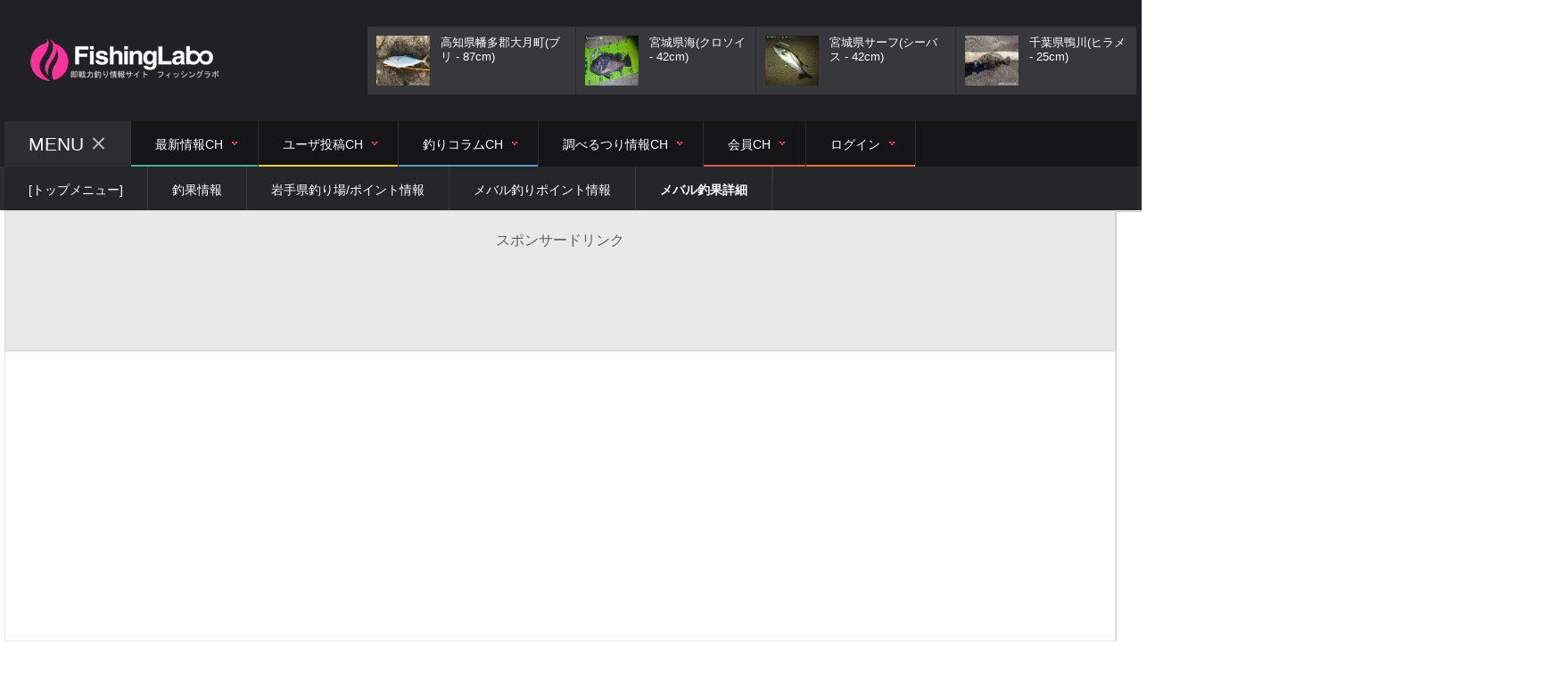

--- FILE ---
content_type: text/html; charset=EUC-JP
request_url: https://www.fishing-labo.net/modules/fishigreports/detail/?detail=MTUwNzI3
body_size: 17977
content:
<!DOCTYPE HTML>
<!-- BEGIN html -->
<html lang = "ja">
	<!-- BEGIN head -->
	<head>
		<title>メバル36cmを釣った岩手県の釜石市ポイントの場所とルアーを公開|2016年5月14日21時 | 即戦力釣り情報</title>
		<!-- Meta Tags -->
                <meta name="keywords" content="メバル,釜石市,岩手,釣果,ポイント,タックル,東北地方" />
                <meta name="description" content="オリジナルロッドさんからのメバル釣果レポート。2016年5月14日(21時54分)岩手県釜石市で、メバルが釣れた場所などのポイント情報です。" />
               <!-- <meta name="viewport" content="width=device-width, initial-scale=1, maximum-scale=1" />-->
               <meta name="viewport" content="width=1100">
                <meta name="robots" content="index,follow" />
                <meta name="google-site-verification" content="JICzDFksry79Omw-T5NnhZHLnMHECF-TyoHNzF-6dxE" />
		<!-- Favicon -->
		<link rel="shortcut icon" href="/favicon.ico" type="image/x-icon" />
                <!-- dns -->
                <meta http-equiv="x-dns-prefetch-control" content="on" />
                <link rel="dns-prefetch" href="//pagead2.googlesyndication.com" />
                <link rel="dns-prefetch" href="//googleads.g.doubleclick.net" />
                <link rel="dns-prefetch" href="//googleads4.g.doubleclick.net" />
                <link rel="dns-prefetch" href="//tpc.googlesyndication.com" />
                <link rel="dns-prefetch" href="//www.gstatic.com" />
                <link rel="dns-prefetch" href="//www.facebook.com">
                <link rel="dns-prefetch" href="//twitter.com">
                <link rel="dns-prefetch" href="//api.b.st-hatena.com">
                <link rel="dns-prefetch" href="//urls.api.twitter.com">
                <link rel="dns-prefetch" href="//graph.facebook.com">
                <link rel="dns-prefetch" href="//s7.addthis.com">
                <link rel="dns-prefetch" href="//ajax.googleapis.com">
                <link rel="dns-prefetch" href="//www.google-analytics.com">
                <link rel="dns-prefetch" href="//cdn.embedly.com">
                <link rel="dns-prefetch" href="//capture.heartrails.com">
                <link rel="dns-prefetch" href="//api.oshiete.goo.ne.jp">

                <link rel="preconnect" href="//ajax.googleapis.com" crossorigin>
                <link rel="preconnect" href="//s7.addthis.com" crossorigin>
                <link rel="preconnect" href="//www.google-analytics.com" crossorigin>


		<!-- Stylesheets -->
		<link type="text/css" rel="stylesheet" href="/themes/NewDesign2015/css/reset.css" />
		<link type="text/css" rel="stylesheet" href="/themes/NewDesign2015/css/font-awesome.min.css" />
		<link type="text/css" rel="stylesheet" href="/themes/NewDesign2015/css/main-stylesheet.css" />
		<link type="text/css" rel="stylesheet" href="/themes/NewDesign2015/css/lightbox.css" />
		<link type="text/css" rel="stylesheet" href="/themes/NewDesign2015/css/shortcodes.css" />

		<link type="text/css" rel="stylesheet" href="/themes/NewDesign2015/css/custom-colors.css" />
		<link type="text/css" rel="stylesheet" href="/themes/NewDesign2015/css/owl.carousel.css" />
		<link type="text/css" rel="stylesheet" href="/themes/NewDesign2015/css/responsive.css" />
		<link type="text/css" rel="stylesheet" href="/themes/NewDesign2015/css/animate.css" />
		<link type="text/css" rel="stylesheet" href="/themes/NewDesign2015/css/dat-menu.css" />
                <link type="text/css" rel="stylesheet" href="/themes/NewDesign2015/css/custom-design.css" />
                <link type="text/css" rel="stylesheet" href="/themes/NewDesign2015/css/custom-fonts.css" />
                <link type="text/css" rel="stylesheet" href="/themes/NewDesign2015/css/new_grid.css" />

                <link rel="stylesheet" type="text/css" media="screen,tv" href="/css/Buttons-master/css/buttons.css" />
                <link type="text/css" rel="stylesheet" href="/themes/NewDesign2015/css/kaereba.css" />
		<!--[if lte IE 8]>
		<link type="text/css" rel="stylesheet" href="/themes/NewDesign2015/css/ie-ancient.css" />
		<![endif]-->

                <script src="https://ajax.googleapis.com/ajax/libs/jquery/1.11.2/jquery.min.js"></script>
                <!-- custom -->
                                                <link rel="alternate" media="only screen and (max-width: 640px)" href="https://sp.fishing-labo.net/userfishingreport/detail.php?detail=MTUwNzI3" />

                                


                                                                <meta name="thumbnail" content="https://www.fishing-labo.net/tmpdir/fb_images_big/144978.jpg" />
                                <!---Twitter -->
                <meta name="twitter:card" content="summary_large_image" />
                <meta name="twitter:site" content="@FishingLabo" />
                <meta name="twitter:title" content="メバル36cmを釣った岩手県の釜石市ポイントの場所とルアーを公開|2016年5月14日21時 | 即戦力釣り情報" />
                <meta name="twitter:description" content="オリジナルロッドさんからのメバル釣果レポート。2016年5月14日(21時54分)岩手県釜石市で、メバルが釣れた場所などのポイント情報です。" />
                                <meta name="twitter:image" content="https://www.fishing-labo.net/tmpdir/fb_images_big/144978.jpg" />
                                <!---FaceBook -->
                <meta property="og:title" content="メバル36cmを釣った岩手県の釜石市ポイントの場所とルアーを公開|2016年5月14日21時 | 即戦力釣り情報">
                                <meta property="og:type" content="article" />
                                <meta property="og:description" content="オリジナルロッドさんからのメバル釣果レポート。2016年5月14日(21時54分)岩手県釜石市で、メバルが釣れた場所などのポイント情報です。" />
                <meta property="og:url" content="https://www.fishing-labo.net/modules/fishigreports/detail/?detail=MTUwNzI3" />
                                <meta property="og:image" content="https://www.fishing-labo.net/tmpdir/fb_images_big/144978.jpg" />
                                <meta property="og:site_name" content="即戦力釣り情報フィッシングラボ" />
                <meta property="og:email" content="info@fishing-labo.net" />

	<!-- END head -->
	</head>

	<!-- BEGIN body -->
	<body>

		<!-- BEGIN .boxed.active -->
		<div class="boxed">

			<!-- BEGIN .header -->
                        <header class="header">
<!-- <nav class="top-menu">
        <div class="wrapper">
                <ul class="left load-responsive" rel="Top Menu">
                        <li><a href="index.html"><i class="fa fa-home"></i></a></li>
                        <li><a href="blog.html"><span>Blog page</span></a>
                                <ul>
                                        <li><a href="blog2.html">Blog page #2</a></li>
                                        <li><a href="blog3.html">Blog page #3</a></li>
                                </ul>
                        </li>
                        <li><a href="features.html">Features</a></li>
                        <li><a href="shortcodes.html">Shortcodes</a></li>
                        <li><a href="category.html">Category</a></li>
                </ul>
                <div class="clear-float"></div>
        </div>
</nav> -->
<!-- BEGIN .wrapper -->
<div class="wrapper">

        <div class="header-flex">
                <div class="header-flex-box">
                        <!-- <h1><a href="/">フィッシングラボ</a></h1> -->
                        <a href="/"><img src="/themes/NewDesign2015/images/logo.png" alt="即戦力釣り情報フィッシングラボロゴ" /></a>
                </div>
                <!-- <div class="header-flex-box banner">
                        <a href="#" target="_blank"><img src="/themes/NewDesign2015/images/no-banner-728x90.jpg" alt="" /></a>
                </div> -->
                    <div class="header-flex-box latest-news-top">
        <div class="items-wrapper">
                    <a href="/modules/fishigreports/detail/?detail=MjIxNzIx" class="item">
                    <img src="/tmpdir/fb_images/229664.jpg" alt="ブリ" class="img_w74h56" />
                    <strong>高知県幡多郡大月町(ブリ - 87cm)</strong>
            </a>
                    <a href="/modules/fishigreports/detail/?detail=MjIxNzEz" class="item">
                    <img src="/tmpdir/fb_images/229655.jpg" alt="クロソイ" class="img_w74h56" />
                    <strong>宮城県海(クロソイ - 42cm)</strong>
            </a>
                    <a href="/modules/fishigreports/detail/?detail=MjIxNzE0" class="item">
                    <img src="/tmpdir/fb_images/229656.jpg" alt="シーバス" class="img_w74h56" />
                    <strong>宮城県サーフ(シーバス - 42cm)</strong>
            </a>
                    <a href="/modules/fishigreports/detail/?detail=MjIxNzEx" class="item">
                    <img src="/tmpdir/fb_images/229653.jpg" alt="ヒラメ" class="img_w74h56" />
                    <strong>千葉県鴨川(ヒラメ - 25cm)</strong>
            </a>
            </div>
</div>        </div>

        <div class="header-center" style="display:none;">
                <!-- <h1><a href="/">フィッシングラボ</a></h1> -->
                <a href="/"><img src="/themes/NewDesign2015/images/logo-big.png" alt="" /></a>
        </div>


        <!-- <nav id="main-menu"> -->
        <nav id="main-menu" class="willfix main-menu-dark">
                <!-- BEGIN .wrapper -->
                <div class="wrapper">

                        <div class="right">

                        </div>
                        <!-- BEGIN .header_menu -->
                        <ul class="load-responsive" rel="Main Menu">
        <li class="ot-showmenu"><a href="#">Menu<span class="cmn-toggle-switch cmn-toggle-switch__htx active"><span>toggle menu</span></span></a></li>
        <li><a href="#" style="border-bottom: 2px solid #45b29d;"><span>最新情報Ch<span class="m-d-arrow"></span></span></a>
                <ul class="sub-menu">
                    
                                        <li>
                                        <a href="/" title="[トップページ]">[トップページ]</a>
                                        </li>
                                        <li>
                                        <a href="/modules/bulletin/" title="フィッシングラボニュース">フィッシングラボニュース</a>
                                        </li>
                                        <li>
                                        <a href="/modules/d3pipes/" title="釣り情報速報ニュース">釣り情報速報ニュース</a>
                                        </li>
                                        <li>
                                        <a href="/modules/tinycontent/" title="潮汐表(タイドグラフ)">潮汐表(タイドグラフ)</a>
                                        </li>
                                        <li>
                                        <a href="/modules/waterlevel/" title="河川水位情報">河川水位情報</a>
                                        </li>
                                        <li>
                                        <a href="/modules/pico/content0005.html" title="潮汐表ブログパーツ">潮汐表ブログパーツ</a>
                                        </li>
                                        <li>
                                        <a href="/modules/pico/content0018.html" title="潮汐ツール(リアルタイド)">潮汐ツール(リアルタイド)</a>
                                        </li>
                                        <li>
                                        <a href="/modules/widgets/" title="釣り情報専用ウィジェット(ブログパーツ)">釣り情報専用ウィジェット(ブログパーツ)</a>
                                        </li>
                                    </ul>
        </li>
        <li><a href="#" style="border-bottom: 2px solid #efc94c;"><span>ユーザ投稿Ch<span class="m-d-arrow"></span></span></a>
                <ul>
                        

                                                <li>
                                                <a href="/modules/fishigreports/" title="最新釣果情報">最新釣果情報</a>
                                                </li>
                                                <li>
                                                <a href="/modules/community/" title="みんなの釣りコミュニティ">みんなの釣りコミュニティ</a>
                                                </li>
                                                <li>
                                                <a href="/modules/userdiary/page.php" title="ユーザ釣り日記">ユーザ釣り日記</a>
                                                </li>
                                                <li>
                                                <a href="/modules/usergear/" title="釣具・タックル">釣具・タックル</a>
                                                </li>
                                                <li>
                                                <a href="/modules/wordpress5/" title="誰でも参加釣り大会">誰でも参加釣り大会</a>
                                                </li>
                                        </ul>
        </li>
        <li><a href="#" style="border-bottom: 2px solid #589fc8;"><span>釣りコラムCh<span class="m-d-arrow"></span></span></a>
                <ul>
                        

                                                <li>
                                                <a href="/modules/wordpress/" title="快釣スタイル釣行記">快釣スタイル釣行記</a>
                                                </li>
                                                <li>
                                                <a href="/modules/wordpress1/" title="初心者から読む釣りコラム">初心者から読む釣りコラム</a>
                                                </li>
                                                <li>
                                                <a href="/modules/tinyd6/" title="ライン・ノット講座">ライン・ノット講座</a>
                                                </li>
                                                <li>
                                                <a href="/modules/tinyd4/" title="スペシャルコラム">スペシャルコラム</a>
                                                </li>
                                                <li>
                                                <a href="/modules/tinyd0/" title="釣行使用タックル紹介">釣行使用タックル紹介</a>
                                                </li>
                                                <li>
                                                <a href="/modules/wordpress2/" title="釣具インプレッション">釣具インプレッション</a>
                                                </li>
                                                <li>
                                                <a href="/modules/wordpress0/" title="釣侍のルアー工房">釣侍のルアー工房</a>
                                                </li>
                                                <li>
                                                <a href="/modules/mydownloads/" title="ツール関連">ツール関連</a>
                                                </li>
                                                <li>
                                                <a href="/modules/wordpress4/" title="管理者の日記">管理者の日記</a>
                                                </li>
                                        </ul>
        </li>
        <li><a href="#"><span>調べるつり情報Ch<span class="m-d-arrow"></span></span></a>
                <ul>
                        

                                                <li>
                                                <a href="/modules/xwords/" title="釣り用語辞書">釣り用語辞書</a>
                                                </li>
                                                <li>
                                                <a href="/modules/weblinks/" title="都道府県別釣りリンク">都道府県別釣りリンク</a>
                                                </li>
                                                <li>
                                                <a href="/modules/cclinks/" title="釣具販売・通販検索">釣具販売・通販検索</a>
                                                </li>
                                                <li>
                                                <a href="/modules/amaxoop2/" title="釣り書籍">釣り書籍</a>
                                                </li>
                                                <li>
                                                <a href="/modules/mydownloads/" title="ダウンロード">ダウンロード</a>
                                                </li>
                                                <li>
                                                <a href="/modules/tinycontent/index.php?id=41" title="店頭用POP（潮汐）">店頭用POP（潮汐）</a>
                                                </li>
                                        </ul>
        </li>
        <li><a href="#" style="border-bottom: 2px solid #df5a49;"><span>会員Ch<span class="m-d-arrow"></span></span></a>
                <ul>
                        

                                                <li>
                                                <a href="/modules/pico/content0012.html" title="マイラボチャンネルとは？">マイラボチャンネルとは？</a>
                                                </li>
                                        </ul>
         </li>
		<li class="has-ot-mega-menu"><a href="#" style="border-bottom: 2px solid #e27a3f;"><span>ログイン<span class="m-d-arrow"></span></span></a>
<ul class="ot-mega-menu">
        <li>
                <div class="menu-widgets">
                        <div class="widget">
                                <div class="title-block">
                                        <span>ようこそ！フィッシングラボへ</span>
                                </div>
                                <div class="ot-about-widget">
                                        <p>登録しなくてもご利用いただけますし、ユーザ登録していただくと、当サイトのもっといろいろな機能が使えます。釣行記や釣果を自慢したりなど…無料となっています。</p>
                                        <p>当サイトは、IE10以上・firefox・chrome・safari各最新版に最適化されています。</p>
                                </div>
                        </div>

                        <!-- BEGIN .widget -->
                        <div class="widget">
                                <div class="title-block">
                                        <span>ログイン</span>
                                </div>
                                <div class="article-block without-images">
                                    <div id="writecomment" class="item writecomment">
                                     <a href="/user.php?xoops_redirect=%2Fuser.php" class="button" style="background-color: #216cc1;">別画面でログイン表示</a>
                                     <!-- Login Form -->
                                     <form method="post" id="signin" action="/user.php">
                                             <div class="login_panel_h1">ログインはこちら</div>
                                             <p class="contact-form-user">
                                             <label class="grey" for="log">ﾕｰｻﾞ名or<br>ﾒｰﾙｱﾄﾞﾚｽ</label>
                                             <input id="username" name="uname" value="" title="username" tabindex="4" type="text" class="field" size="28">
                                             </p>
                                             <p class="contact-form-email">
                                             <label class="grey" for="pwd">パスワード</label>
                                             <input id="password" name="pass" value="" title="password" tabindex="5" type="password" class="field" size="28">
                                             </p>
                                             <p class="contact-form-email">
                                             <label><input id="legacy_xoopsform_rememberme_On" name="rememberme" value="1" tabindex="7" type="checkbox"> &nbsp;ユーザ名・パスワードを記憶</label>
                                             </p>
                                             <p class="contact-form-submit">
                                             <input id="signin_submit" value="ログイン" tabindex="6" type="submit" class="bt_login">
                                             </p>
                                             <a class="lost-pwd" href="/lostpass.php">パスワードを忘れた場合は、ココから申請できます。</a>
                                             <input type="hidden" name="xoops_redirect" value="/index.php" />
                                             <input type="hidden" name="op" value="login" />
                                     </form>
                                     </div>
                                   
                                </div>
                        <!-- END .widget -->
                        </div>

                        <div class="widget">
                                <div class="title-block">
                                        <span>新規登録</span>
                                </div>
                            <div class="item">
                               <div class="login_panel_h1">新規登録はこちら</div>				
					<p>ここから新規の登録が出来ます。フィッシングラボは、全ての機能が無料です。</p>
					<a href="/modules/userreg/"><img src="/themes/NewDesign2010/images/web_parts/bloc_title/new_reg.gif" alt="新規ユーザ登録"/></a>
                        </div>
                        </div>
                </div>
        </li>
</ul>
</li> </ul>                        <!-- end .header_menu -->
                <!-- END .wrapper -->
                </div>
        </nav>
<!-- END .wrapper -->
</div>

<div class="under-menu">



      <div class="wrapper">
          <!--
                <ul class="load-responsive" rel="Secondary Menu">
                    
                    <li class="home" itemscope itemtype="https://data-vocabulary.org/Breadcrumb"><a itemprop="url" href="/"><span itemprop="title">[トップメニュー]</span></a></li>
                      <li itemscope itemtype="https://data-vocabulary.org/Breadcrumb"><a itemprop="url" href="/modules/fishigreports/"><span itemprop="title">釣果情報</span></a></li><li itemscope itemtype="https://data-vocabulary.org/Breadcrumb"><a itemprop="url" href="/modules/fishigreports/todoufuken.php?kenid=3"><span itemprop="title">岩手県釣り場/ポイント情報</span></a></li>
                                                          <li itemscope itemtype="https://data-vocabulary.org/Breadcrumb"><a itemprop="url" href="/modules/fishigreports/fish/61/?kenid=3"><span itemprop="title">メバル釣りポイント情報</span></a></li>
                                                         <li><a href="#"><strong><span>メバル釣果詳細</span></strong></a></li>
                                                        -->
                <ul class="load-responsive" rel="Secondary Menu" itemscope itemtype="https://schema.org/BreadcrumbList">
                    
                    <li class="home" itemprop="itemListElement" itemscope itemtype="https://schema.org/ListItem"><a itemprop="item" href="/"><span itemprop="name">[トップメニュー]</span></a><meta itemprop="position" content="1" /></li>
                      <li itemprop="itemListElement" itemscope itemtype="https://schema.org/ListItem"><a itemprop="item" href="/modules/fishigreports/"><span itemprop="name">釣果情報</span></a><meta itemprop="position" content="4" /></li>
                                                        <li itemprop="itemListElement" itemscope itemtype="https://schema.org/ListItem"><a itemprop="item" href="/modules/fishigreports/todoufuken.php?kenid=3"><span itemprop="name">岩手県釣り場/ポイント情報</span></a><meta itemprop="position" content="5" /></li>
                                                                                     <li itemprop="itemListElement" itemscope itemtype="https://schema.org/ListItem"><a itemprop="item" href="/modules/fishigreports/fish/61/?kenid=3"><span itemprop="name">メバル釣りポイント情報</span></a><meta itemprop="position" content="6" /></li>
                                                         <li><a href="#"><strong><span>メバル釣果詳細</span></strong></a></li>
                                                                <li>
                    <div style="margin-top:17px;">

                    </div>
                    </li>
                </ul>
      </div>



</div>

</header>                        <!-- end .header -->

			<!-- BEGIN .content -->
                       <!-- BEGIN .content -->
<section class="content">
        <!-- BEGIN .wrapper -->
        <div class="wrapper">
                <!-- BEGIN .full-block -->
                <div class="full-block">
                                <!-- END .full-block -->
                </div>

                <!-- BEGIN .split-block -->
                <div class="split-block">
                        <!-- BEGIN .main-content -->
                        <div class="main-content ot-scrollnimate" data-animation="fadeInUpSmall">

                            
<div class="ot-panel-block">
    <div class="header-center-mini">スポンサードリンク</div>
    <div class="banner">
    <script async src="//pagead2.googlesyndication.com/pagead/js/adsbygoogle.js"></script>
    <!-- パソコン|広告レスポンシブ -->
    <ins class="adsbygoogle example_responsive_1"
         style="display:inline-block"
         data-ad-client="ca-pub-5934323647751202"
         data-ad-slot="5114959732"></ins>
    <script>
    (adsbygoogle = window.adsbygoogle || []).push({});
    </script>
</div>
</div>
                             <div class="ot-panel-block panel-light">
<script async src="https://pagead2.googlesyndication.com/pagead/js/adsbygoogle.js?client=ca-pub-5934323647751202"
     crossorigin="anonymous"></script>
<!-- パソコン|広告レスポンシブ -->
<ins class="adsbygoogle"
     style="display:block"
     data-ad-client="ca-pub-5934323647751202"
     data-ad-slot="5114959732"
     data-ad-format="auto"
     data-full-width-responsive="true"></ins>
<script>
     (adsbygoogle = window.adsbygoogle || []).push({});
</script>
</div>                                                            

 
<!--
<script type="application/ld+json"> {

"@context": "http://schema.org",
"@type": "Article",
"mainEntityOfPage":

{

  "@type": "WebPage",
  "@id": "http://www.fishing-labo.net/modules/fishigreports/detail/?detail=MTUwNzI3"

},

"headline": "岩手県釜石市-メバル釣果ポイント(2016年5月14日)",

"image": {

"@type": "ImageObject",
"url": "https://www.fishing-labo.net/tmpdir/fb_images_big/144978.jpg",

"height": 696,
"width": 696 },

"datePublished": "2016-5-14T21:54:00+09:00",
"dateModified": "2016-5-14T21:54:00+09:00",

"author": {
"@type": "Person",

"name": "オリジナルロッド"

},
"publisher": { "@type": "Organization",
"name": "Fishing-Labo",
"logo": {
"@type": "ImageObject", "url": "https://www.fishing-labo.net/themes/NewDesign2015/images/logo.png",
"width": 250,
"height": 60 }
},

"description": "2016年5月14日に釣れたメバルのポイント岩手県釜石市(東北地方)釣果詳細情報です。この情報を詳しく見ることで、ルアー、ロッド、タックル（仕掛け）など効率よく自分なりの爆釣を初心者でも狙うことができます。"

}
</script>
-->



<div class="ot-panel-block panel-light">
        <div class="shortcode-content">
                <div class="article-header">
                                            <div style="background-image: url('/tmpdir/fb_images_big/144978.jpg');width:770px;height:439px;background-size:cover;background-position:center center;" class="article-header-photo" ></div>
                                             <div class="article-header-meta">
                                <div class="meta-item">
                                        <i class="fa fa-calendar"></i>
                                        <span>2016-5-14 21:54</span>
                                </div>
                                <div class="meta-item">
                                        <i class="fa fa-angle-right"></i>
                                        <span>岩手県釜石市</span>
                                </div>
                                <div class="meta-item">
                                        <i class="fa fa-tag"></i>
                                        <span>メバル</span>
                                </div>

                        </div>
                </div>

<h1>ポイント:岩手県釜石市-メバル釣果釣り情報(2016年5月14日21時54分)</h1>
<p>2016年5月14日21時54分に釣れたメバルのポイント岩手県釜石市(東北地方)オリジナルロッドさん釣果詳細情報です。この情報を詳しく見ることで、ルアー、ロッド、タックル（仕掛け）など効率よく自分なりの爆釣を初心者でも狙うことができます。</p>
<div class="ot-panel-block">
<h2>-オリジナルロッドさん釣果報告目次-</h2>
<ul>
 <li><a href="#Fish_info" class="anchor">メバルが釣れた時の気象情報</a></li>
 <li><a href="#in_statistics" class="anchor">メバルの釣果統計</a></li>
 <li><a href="#user_memo" class="anchor">オリジナルロッドさんの釣果コメント</a></li>
 <li><a href="#hitlure" class="anchor">釣果場所・タックル・日時の詳細</a></li>
 <li><a href="#in_dwather" class="anchor">詳しい岩手県釜石市気象状況(2016年5月14日(21時54分)</a></li>
 <li><a href="#user_comment" class="anchor">みんなのコメント(16件)</a></li>
</ul>
</div>
<br />                <time datetime="2016-5-14T21:54:00"></time>

                        <div class="photo-gallery-single">
                                <div class="gallery-photo">
                                        <div class="gallery-inner">
                                                <img loading="lazy" src="/tmpdir/fb_images_big/144978.jpg" alt="メバル" />
                                        </div>
                                </div>

                                <div class="gallery-thumbnail-list right">
                                        <div class="gallery-inner-layer">
                                                                                            <a href="/tmpdir/fb_images_big/144978.jpg" class="g-thumb boxer" title="メバル" data-gallery="gallery"><img loading="lazy" src="/tmpdir/fb_images/144978.jpg" alt="メバル" /></a>
                                                                                     </div>
                                </div>
                        </div>


                <div id="share">
    <ul>
    <!-- Twitter -->
    <li class="share-twitter">
    <a href="https://twitter.com/share?url=http://goo.gl/mua8z8&text=%E3%83%A1%E3%83%90%E3%83%AB%E9%87%A3%E6%9E%9C%7C%E3%83%9D%E3%82%A4%E3%83%B3%E3%83%88%E5%B2%A9%E6%89%8B%E7%9C%8C%E9%87%9C%E7%9F%B3%E5%B8%82%3A%5B2016%E5%B9%B45%E6%9C%88%5D" target="_blank">Twitter</a>
    </li>
    <!-- Facebook -->
    <li class="share-facebook">
    <a href="https://www.facebook.com/sharer/sharer.php?u=http://goo.gl/mua8z8" target="_blank">Facebook</a>
    </li>
    <!-- Google+ -->
    <li class="share-google">
    <a href="https://plus.google.com/share?url=http://goo.gl/mua8z8" target="_blank">Google+</a>
    </li>
    <!-- はてなブックマーク -->
    <li class="share-hatena">
    <a href="https://b.hatena.ne.jp/add?mode=confirm&url=http://goo.gl/mua8z8" target="_blank">はてブ</a>
    </li>
    <!-- LINE -->
    <li class="share-line">
    <a href="https://line.me/R/msg/text/?%E3%83%A1%E3%83%90%E3%83%AB%E9%87%A3%E6%9E%9C%7C%E3%83%9D%E3%82%A4%E3%83%B3%E3%83%88%E5%B2%A9%E6%89%8B%E7%9C%8C%E9%87%9C%E7%9F%B3%E5%B8%82%3A%5B2016%E5%B9%B45%E6%9C%88%5D%0D%0Ahttp://goo.gl/mua8z8">LINE</a>
    </li>
    </ul>
</div>
<br />
                <br />
                        <h2 id="in_statistics">メバル釣果サイズ[オリジナルロッド釣果]</h2>
                        <div class="paragraph-row">
                            <div class="column6" style="text-align:right;">
                                <strong>メバル</strong>
                            </div>
                           <div class="column6" style="text-align:left;">
                                <span class="digital-font fontsize-450 font-pink">36</span><span class="unit">cm</span>(平均差:+17.5cm)
                           </div>
                       </div>

                       <h3>メバル平均サイズ</h3>
                       <div class="paragraph-row">
                            <div class="column3" style="text-align:right;">
                                <h4>2016年5月平均</h4>
                            </div>
                            <div class="column3" style="text-align:left;">
                                <span class="digital-font fontsize-350 font-pink">18.5</span><span class="unit">cm</span>
                            </div>
                            <div class="column3" style="text-align:right;">
                                <h4>全国平均</h4>
                            </div>
                            <div class="column3" style="text-align:left;">
                                    <span class="digital-font fontsize-350">18.7</span><span class="unit">cm</span>
                            </div>
                       </div>

                        <h2>メバルのサイズランキング</h2>
                        <div class="paragraph-row">
                            <div class="column4">
                                <a href="/modules/fishigreports/fish/61/size_list.php?kenid=3&unit=0" class="button bgc-pink" >
                                岩手県のメバルサイズランキング一覧
                                </a>
                            </div>
                            <div class="column4">
                                <a href="/modules/fishigreports/fish/61/size_list.php?unit=0" class="button" >
                                日本全国のメバルサイズランキング一覧
                                </a>
                            </div>
                            <div class="column4">
                                <a href="/modules/fishigreports/fish/61/size_list.php?unit=0&date=5" class="button" >
                                5月サイズランキング一覧
                                </a>
                            </div>
                        </div>


                       <h2 id="Fish_info">ポイント場所・ルアー[オリジナルロッド釣果]</h2>
                        <dl class="colms2">
                            <dt>釣果時間</dt><dd>2016年5月14日(21時54分)</dd>
                            <dt>ポイント場所</dt><dd>岩手県釜石市</dd>
                            <dt id="hitlure">ルアー(仕掛け)</dt><dd>グラスミノーL(ピンク系)</dd>
                            <dt>アクセス数</dt><dd>6254pv</dd>
                        </dl>
                        <div class="paragraph-row">
                            <div class="column6">
                                <a href="/modules/fishigreports/fish/61/lure_list.php?kenid=3" class="button bgc-pink" >
                                岩手県のメバルルアーランキング
                                </a>
                            </div>
                            <div class="column6">
                                <a href="/modules/fishigreports/fish/61/lure_list.php" class="button" >
                                日本全国のメバルルアーランキング
                                </a>
                            </div>
                        </div>
                <p id="user_memo" class="speech">
                底引きしてきたのに水面近くでいきなり食い付いたからびっくりした^_^<br />
<br />
チカチカ室蘭カラーいいね～
                </p>
                 
<div class="about-author">
    <div class="author-header">
            <img class="avatar100" src="/uploads/cavt898_4941020150917_userav_2015-9-17 17:21:35.png" alt="オリジナルロッド" />
    </div>
    
    <div class="author-content">
            <div class="author-socials right">
                    <span class="ot-star-rating"><span style="width: 80%;" class=""><strong class="rating">4</strong> out of 5</span></span>
                    <span>プロ級アングラー</span>
                    <span class="fontsize-80">(649投稿)</span>

            </div>
            <a href="/modules/userinfo/?uid=49410"><h4>オリジナルロッド</h4></a>
            <p>スピニングはやっぱりシマノだね～</p>
    </div>
    
</div>
                
                <br />
                
    <div class="header-center-mini">スポンサードリンク</div>
<div class="banner">
<script async src="https://pagead2.googlesyndication.com/pagead/js/adsbygoogle.js?client=ca-pub-5934323647751202"
     crossorigin="anonymous"></script>
<!-- パソコン|広告レスポンシブ -->
<ins class="adsbygoogle"
     style="display:block"
     data-ad-client="ca-pub-5934323647751202"
     data-ad-slot="5114959732"
     data-ad-format="auto"
     data-full-width-responsive="true"></ins>
<script>
     (adsbygoogle = window.adsbygoogle || []).push({});
</script>
</div>
                <br />
                <h2>岩手県釜石市のポイント詳細情報[オリジナルロッド釣果]</h2>
                <h3>2016年5月14日の気象</h3>
                    <div class="paragraph-row">
                        <div class="column12">
                            <a href="/modules/fishigreports/fish/61/?kenid=3" class="button bgc-pink" title="岩手県メバルの分析を表示します。">岩手県-メバルポイント分析を見る</a>
                        </div>
                    </div>

                <div class="paragraph-row" id="in_dwather">
                        <div class="column6">
                                <h4>詳細気象情報</h4>
                                <dl class="colms2">
                                        <dt>天気</dt><dd>晴れ</dd>
                                        <dt>気温</dt><dd>11.3℃</dd>
                                        <dt>風</dt><dd>北2.5m/s</dd>
                                        <dt>気圧</dt><dd>1022.4hPa</dd>
                                        <dt>紫外線指数</dt><dd>0</dd>
                                        <dt>視界</dt><dd>20km</dd>
                                </dl>

                        </div>
                        <div class="column6">
                                <h4>詳細水系情報</h4>
                                <dl class="colms2">
                                        <dt>水温</dt><dd>0℃</dd>
                                        <dt>水色</dt><dd>指定なし
                                        <img loading="lazy" src="/smartphone/html/sp_images/icon/fishingbookmark/water_color.gif" alt="水色"/></dd>
                                        <hr style="border: 3px ## solid;background-color: #;height: 15px;">
                                        <dt>潮</dt><dd>小潮100cm</dd>

                                </dl>
                        </div>
                </div>
            <div class="right">
               <a href="/modules/fishigreports/fish/61/list.php?kenid=3"  class="button bgc-pink" title="岩手県メバルの釣果一覧を表示します。">岩手県-メバル釣果を見る</a>
            </div>

                        <h3>釣果当日の潮位</h3>
            <div class="paragraph-row">
                <div class="column12">
                    <div id="container_tide" class="highcharts-container" style="padding:0;height:150px; margin: 0; clear:both; min-width: 270px"></div>
                </div>
            </div>
                        <h3>メバル爆釣シーズン[岩手県]</h3>
            <div class="paragraph-row">
                <div class="column12">
                    <div id="container" class="highcharts-container" style="padding:0;height:150px; margin: 5px; clear:both; min-width: 270px"></div>
                </div>
            </div>

            <div class="tags-cats">
                <span><i class="fa fa-tags"></i>岩手県の近隣潮汐</span>
                            <a href="/modules/tinycontent/rewrite/tc_79.html">大船渡</a>
                            <a href="/modules/tinycontent/rewrite/tc_82.html">釜石</a>
                            <a href="/modules/tinycontent/rewrite/tc_80.html">宮古</a>
                            <a href="/modules/tinycontent/rewrite/tc_77.html">久慈</a>
                            <a href="/modules/tinycontent/rewrite/tc_78.html">八木</a>
                            <a href="/modules/tinycontent/rewrite/tc_81.html">山田</a>
                        </div>

            <div class="tags-cats">
                <span><i class="fa fa-tags"></i>メバルが釣れている他の都道府県ポイント</span>
                            <a href="/modules/fishigreports/fish/61/?kenid=4">1位-宮城県</a>
                            <a href="/modules/fishigreports/fish/61/?kenid=14">2位-神奈川県</a>
                            <a href="/modules/fishigreports/fish/61/?kenid=35">3位-山口県</a>
                            <a href="/modules/fishigreports/fish/61/?kenid=8">4位-茨城県</a>
                            <a href="/modules/fishigreports/fish/61/?kenid=12">5位-千葉県</a>
                            <a href="/modules/fishigreports/fish/61/?kenid=34">6位-広島県</a>
                            <a href="/modules/fishigreports/fish/61/?kenid=23">7位-愛知県</a>
                            <a href="/modules/fishigreports/fish/61/?kenid=28">8位-兵庫県</a>
                            <a href="/modules/fishigreports/fish/61/?kenid=24">9位-三重県</a>
                            <a href="/modules/fishigreports/fish/61/?kenid=37">10位-香川県</a>
                        </div>
            <div class="right">
                <a href="/modules/fishigreports/fish/61/list.php" class="button bgc-pink" title="メバルの釣果一覧を表示します。" style="background-color: #216cc1;">メバル釣果を見る</a>
            </div>
            <div class="clear-float"></div>


                <div class="clear-float"></div>
              <div class="ot-panel-block">
                      <div class="title-block">
                              <h2 class="bgc-fb">オリジナルロッドさんの釣果/ポイント(ランダム5件)</h2>
                      </div>
                      <div class="article-grid lets-do-2">
            <div class="item">
                <div class="item-header">
                        <a href="/modules/fishigreports/detail/?detail=MTU5NDY3">
                                <div style="background-image: url('/tmpdir/fb_images/154612.jpg');" class="img_w132"></div>
                         </a>
                </div>
                <div class="item-content">
                        <div class="item-content-head-mini">
                                <div class="item-content-date">
                                        <strong> 2</strong>
                                        <span>10月</span>
                                        <span>2016</span>
                                </div>
                                <div class="item-content-size">
                                        <span class="digital-font fontsize-250 font-glay">50</span><span class="unit font-glay">cm</span>
                                </div>
                                <h3><a href="/modules/fishigreports/detail/?detail=MTU5NDY3">エイ</a></h3>
                                <p>岩手県釜石市</p>
                        </div>
                </div>
        </div>
            <div class="item">
                <div class="item-header">
                        <a href="/modules/fishigreports/detail/?detail=MTY3ODk2">
                                <div style="background-image: url('/tmpdir/fb_images/164325.jpg');" class="img_w132"></div>
                         </a>
                </div>
                <div class="item-content">
                        <div class="item-content-head-mini">
                                <div class="item-content-date">
                                        <strong>12</strong>
                                        <span>05月</span>
                                        <span>2017</span>
                                </div>
                                <div class="item-content-size">
                                        <span class="digital-font fontsize-250 font-glay">32</span><span class="unit font-glay">cm</span>
                                </div>
                                <h3><a href="/modules/fishigreports/detail/?detail=MTY3ODk2">クロソイ</a></h3>
                                <p>岩手県釜石市</p>
                        </div>
                </div>
        </div>
            <div class="item">
                <div class="item-header">
                        <a href="/modules/fishigreports/detail/?detail=MTY5MTkz">
                                <div style="background-image: url('/tmpdir/fb_images/165810.jpg');" class="img_w132"></div>
                         </a>
                </div>
                <div class="item-content">
                        <div class="item-content-head-mini">
                                <div class="item-content-date">
                                        <strong> 3</strong>
                                        <span>06月</span>
                                        <span>2017</span>
                                </div>
                                <div class="item-content-size">
                                        <span class="digital-font fontsize-250 font-glay">17</span><span class="unit font-glay">cm</span>
                                </div>
                                <h3><a href="/modules/fishigreports/detail/?detail=MTY5MTkz">メバル</a></h3>
                                <p>岩手県釜石市</p>
                        </div>
                </div>
        </div>
            <div class="item">
                <div class="item-header">
                        <a href="/modules/fishigreports/detail/?detail=MTUxNTIz">
                                <div style="background-image: url('/tmpdir/fb_images/145832.jpg');" class="img_w132"></div>
                         </a>
                </div>
                <div class="item-content">
                        <div class="item-content-head-mini">
                                <div class="item-content-date">
                                        <strong>24</strong>
                                        <span>05月</span>
                                        <span>2016</span>
                                </div>
                                <div class="item-content-size">
                                        <span class="digital-font fontsize-250 font-glay">23</span><span class="unit font-glay">cm</span>
                                </div>
                                <h3><a href="/modules/fishigreports/detail/?detail=MTUxNTIz">クロソイ</a></h3>
                                <p>岩手県釜石市</p>
                        </div>
                </div>
        </div>
            <div class="item">
                <div class="item-header">
                        <a href="/modules/fishigreports/detail/?detail=MTU4ODQz">
                                <div style="background-image: url('/tmpdir/fb_images/153914.jpg');" class="img_w132"></div>
                         </a>
                </div>
                <div class="item-content">
                        <div class="item-content-head-mini">
                                <div class="item-content-date">
                                        <strong>25</strong>
                                        <span>09月</span>
                                        <span>2016</span>
                                </div>
                                <div class="item-content-size">
                                        <span class="digital-font fontsize-250 font-glay">32</span><span class="unit font-glay">cm</span>
                                </div>
                                <h3><a href="/modules/fishigreports/detail/?detail=MTU4ODQz">クロソイ</a></h3>
                                <p>岩手県釜石市</p>
                        </div>
                </div>
        </div>
            <div class="item">
                <div class="item-header">
                        <a href="/modules/fishigreports/detail/?detail=MTM5NDg0">
                                <div style="background-image: url('/tmpdir/fb_images/133054.jpg');" class="img_w132"></div>
                         </a>
                </div>
                <div class="item-content">
                        <div class="item-content-head-mini">
                                <div class="item-content-date">
                                        <strong>28</strong>
                                        <span>09月</span>
                                        <span>2015</span>
                                </div>
                                <div class="item-content-size">
                                        <span class="digital-font fontsize-250 font-glay">20</span><span class="unit font-glay">cm</span>
                                </div>
                                <h3><a href="/modules/fishigreports/detail/?detail=MTM5NDg0">ソイ</a></h3>
                                <p>岩手県港町</p>
                        </div>
                </div>
        </div>
    </div>              </div>
            <div class="right">
                <a href="/modules/fishigreports/fish/list.php?userserch=NDk0MTA%3D" class="button bgc-pink" title="オリジナルロッドの釣果一覧を表示します。">オリジナルロッドさんの釣果を見る</a>
            </div>
                		
    <div class="header-center-mini">スポンサードリンク</div>
<div class="banner">
<script async src="https://pagead2.googlesyndication.com/pagead/js/adsbygoogle.js?client=ca-pub-5934323647751202"
     crossorigin="anonymous"></script>
<!-- パソコン|広告レスポンシブ -->
<ins class="adsbygoogle"
     style="display:block"
     data-ad-client="ca-pub-5934323647751202"
     data-ad-slot="5114959732"
     data-ad-format="auto"
     data-full-width-responsive="true"></ins>
<script>
     (adsbygoogle = window.adsbygoogle || []).push({});
</script>
</div>



                        
<div style="text-align:center;">
<a href="/modules/pico/content0012.html" target="_blank"><img src="/images/NoRegUser.jpg" /></a>
</div>        
        <div class="ot-panel-block panel-light">
        <div class="title-block" id="user_comment">
                <h2 style="background-color: #3181b5;">ユーザからのコメント一覧</h2>
        </div>
        <a name="comment-lists" id="comment-lists"></a>
                <div class="comments-block">

                <ol id="comments">

                        <li>
                                                                                <div class="comment-block">
                                        <a name="271844" id="271844" class="image-avatar">
                                                <img class="avatar80" src="/uploads/cavt44012524504420140803.jpg" alt="チームおかっぱりのプレジ" title="チームおかっぱりのプレジ" />
                                        </a>
                                        <div class="comment-text">
                                                <div>
                                                        <strong class="user-nick"><a href="/modules/userinfo/?uid=45044">チームおかっぱりのプレジ</a></strong>
                                                        <span class="time-stamp">[05/15 22:00]</span>
                                                </div>
                                                <p>ショアでこのサイズはヤバいですね！おめでとうございます(^_^)</p>
                                                                                                                                        </div>
                                        <div class="clear-float"></div>
                                </div>
                                                                                                    <ul>
                                        <li>
                                                <div class="comment-block">
                                                        <a name="271848" id="271848" class="image-avatar">
                                                                <img class="avatar80" src="/uploads/cavt898_4941020150917_userav_2015-9-17 17:21:35.png" alt="オリジナルロッド" title="オリジナルロッド" />
                                                        </a>
                                                        <div class="comment-text">
                                                                <div>
                                                                        <strong class="user-nick"><a href="/modules/userinfo/?uid=49410">オリジナルロッド</a></strong>
                                                                        <span class="time-stamp">[05/15 22:28]</span>
                                                                </div>
                                                                <p>--&gt;[チームおかっぱりのプレジ]さんへ<br />
ありがとうございます！<br />
2日連続を狙って今日も来ましたがダメでした（笑）<br />
<br />
タイミングが合えばコラボお願いします！</p>
                                                                                                                                                                                         </div>
                                                        <div class="clear-float"></div>
                                                </div>
                                        </li>
                                </ul>

                                                                                                <div class="comment-block">
                                        <a name="271815" id="271815" class="image-avatar">
                                                <img class="avatar80" src="/uploads/cavt889_4980120151031_userav_2015-10-31 16:58:13.jpg" alt="104t" title="104t" />
                                        </a>
                                        <div class="comment-text">
                                                <div>
                                                        <strong class="user-nick"><a href="/modules/userinfo/?uid=49801">104t</a></strong>
                                                        <span class="time-stamp">[05/15 09:13]</span>
                                                </div>
                                                <p>デカメバルおめでとうございます(^o^)<br />
何年生きればこのサイズに成長するんですかね？<br />
ただただ羨ましいです(´ρ`)</p>
                                                                                                                                        </div>
                                        <div class="clear-float"></div>
                                </div>
                                                                                                    <ul>
                                        <li>
                                                <div class="comment-block">
                                                        <a name="271816" id="271816" class="image-avatar">
                                                                <img class="avatar80" src="/uploads/cavt898_4941020150917_userav_2015-9-17 17:21:35.png" alt="オリジナルロッド" title="オリジナルロッド" />
                                                        </a>
                                                        <div class="comment-text">
                                                                <div>
                                                                        <strong class="user-nick"><a href="/modules/userinfo/?uid=49410">オリジナルロッド</a></strong>
                                                                        <span class="time-stamp">[05/15 09:34]</span>
                                                                </div>
                                                                <p>--&gt;[104t]さんへ<br />
ありがとうございます！<br />
みんな長生きして普通でこのサイズだと釣りももっと楽しく出来るでしょうね～^_^</p>
                                                                                                                                                                                         </div>
                                                        <div class="clear-float"></div>
                                                </div>
                                        </li>
                                </ul>

                                                                                                <div class="comment-block">
                                        <a name="271797" id="271797" class="image-avatar">
                                                <img class="avatar80" src="/uploads/cavt1000_48119_20150428.jpg" alt="Thynnn" title="Thynnn" />
                                        </a>
                                        <div class="comment-text">
                                                <div>
                                                        <strong class="user-nick"><a href="/modules/userinfo/?uid=48119">Thynnn</a></strong>
                                                        <span class="time-stamp">[05/14 23:56]</span>
                                                </div>
                                                <p>初コメ失礼しますm(_ _)m<br />
凄いっす。。。<br />
ただただ、凄いっすf^_^;)</p>
                                                                                                                                        </div>
                                        <div class="clear-float"></div>
                                </div>
                                                                                                    <ul>
                                        <li>
                                                <div class="comment-block">
                                                        <a name="271799" id="271799" class="image-avatar">
                                                                <img class="avatar80" src="/uploads/cavt898_4941020150917_userav_2015-9-17 17:21:35.png" alt="オリジナルロッド" title="オリジナルロッド" />
                                                        </a>
                                                        <div class="comment-text">
                                                                <div>
                                                                        <strong class="user-nick"><a href="/modules/userinfo/?uid=49410">オリジナルロッド</a></strong>
                                                                        <span class="time-stamp">[05/15 00:07]</span>
                                                                </div>
                                                                <p>--&gt;[Thynnn]さんへ<br />
ありがとうございます。<br />
マグレです。<br />
また釣れたら実力です（笑）</p>
                                                                                                                                                                                         </div>
                                                        <div class="clear-float"></div>
                                                </div>
                                        </li>
                                </ul>

                                                                                                <div class="comment-block">
                                        <a name="271796" id="271796" class="image-avatar">
                                                <img class="avatar80" src="/uploads/cavt448316420161206.jpg" alt="mebaru-soma" title="mebaru-soma" />
                                        </a>
                                        <div class="comment-text">
                                                <div>
                                                        <strong class="user-nick"><a href="/modules/userinfo/?uid=43339">mebaru-soma</a></strong>
                                                        <span class="time-stamp">[05/14 23:37]</span>
                                                </div>
                                                <p>ナイスフィッシュです！<br />
デカメバルおめでとうございます。<br />
体高もあり、格好いいですねえ！<br />
あやかりたいです。</p>
                                                                                                                                        </div>
                                        <div class="clear-float"></div>
                                </div>
                                                                                                    <ul>
                                        <li>
                                                <div class="comment-block">
                                                        <a name="271801" id="271801" class="image-avatar">
                                                                <img class="avatar80" src="/uploads/cavt898_4941020150917_userav_2015-9-17 17:21:35.png" alt="オリジナルロッド" title="オリジナルロッド" />
                                                        </a>
                                                        <div class="comment-text">
                                                                <div>
                                                                        <strong class="user-nick"><a href="/modules/userinfo/?uid=49410">オリジナルロッド</a></strong>
                                                                        <span class="time-stamp">[05/15 00:12]</span>
                                                                </div>
                                                                <p>--&gt;[mebaru-soma]さんへ<br />
ありがとうございます。<br />
いつも釣果を拝見していますが私よりもぜんぜん素晴らしいと思いますよ^_^</p>
                                                                                                                                                                                         </div>
                                                        <div class="clear-float"></div>
                                                </div>
                                        </li>
                                </ul>

                                                                                                <ul>
                                        <li>
                                                <div class="comment-block">
                                                        <a name="271802" id="271802" class="image-avatar">
                                                                <img class="avatar80" src="/uploads/cavt448316420161206.jpg" alt="mebaru-soma" title="mebaru-soma" />
                                                        </a>
                                                        <div class="comment-text">
                                                                <div>
                                                                        <strong class="user-nick"><a href="/modules/userinfo/?uid=43339">mebaru-soma</a></strong>
                                                                        <span class="time-stamp">[05/15 00:21]</span>
                                                                </div>
                                                                <p>--&gt;[オリジナルロッド]さんへ<br />
いやいや、私は尺越えのメバルはまだ釣っていませんので！<br />
というか人生で一度あるかどうか。。。。。<br />
今日私の釣ったクロソイとほぼ同サイズじゃないですか。<br />
これがメバルだったら。。。。<br />
オリジナルロッドさんのこの釣果は本当に天晴れですよ！<br />
あやかりた～い！！！！！！！</p>
                                                                                                                                                                                         </div>
                                                        <div class="clear-float"></div>
                                                </div>
                                        </li>
                                </ul>

                                                                                                <div class="comment-block">
                                        <a name="271792" id="271792" class="image-avatar">
                                                <img class="avatar80" src="/uploads/cavt898_4941020150917_userav_2015-9-17 17:21:35.png" alt="オリジナルロッド" title="オリジナルロッド" />
                                        </a>
                                        <div class="comment-text">
                                                <div>
                                                        <strong class="user-nick"><a href="/modules/userinfo/?uid=49410">オリジナルロッド</a></strong>
                                                        <span class="time-stamp">[05/14 23:14]</span>
                                                </div>
                                                <p>やっぱりそうかな？<br />
<br />
こんなデカイのいるの？</p>
                                                                                                                                        </div>
                                        <div class="clear-float"></div>
                                </div>
                                                                                                    <div class="comment-block">
                                        <a name="271791" id="271791" class="image-avatar">
                                                <img class="avatar80" src="/uploads/cavt131328120151227.jpg" alt="Hidden" title="Hidden" />
                                        </a>
                                        <div class="comment-text">
                                                <div>
                                                        <strong class="user-nick"><a href="/modules/userinfo/?uid=45986">Hidden</a></strong>
                                                        <span class="time-stamp">[05/14 23:11]</span>
                                                </div>
                                                <p>コレってメバルじゃないですか</p>
                                                                                                                                        </div>
                                        <div class="clear-float"></div>
                                </div>
                                                                                                    <ul>
                                        <li>
                                                <div class="comment-block">
                                                        <a name="271794" id="271794" class="image-avatar">
                                                                <img class="avatar80" src="/uploads/cavt898_4941020150917_userav_2015-9-17 17:21:35.png" alt="オリジナルロッド" title="オリジナルロッド" />
                                                        </a>
                                                        <div class="comment-text">
                                                                <div>
                                                                        <strong class="user-nick"><a href="/modules/userinfo/?uid=49410">オリジナルロッド</a></strong>
                                                                        <span class="time-stamp">[05/14 23:20]</span>
                                                                </div>
                                                                <p>--&gt;[Hidden]さんへ<br />
名前訂正した</p>
                                                                                                                                                                                         </div>
                                                        <div class="clear-float"></div>
                                                </div>
                                        </li>
                                </ul>

                                                                                                <ul>
                                        <li>
                                                <div class="comment-block">
                                                        <a name="271795" id="271795" class="image-avatar">
                                                                <img class="avatar80" src="/uploads/cavt131328120151227.jpg" alt="Hidden" title="Hidden" />
                                                        </a>
                                                        <div class="comment-text">
                                                                <div>
                                                                        <strong class="user-nick"><a href="/modules/userinfo/?uid=45986">Hidden</a></strong>
                                                                        <span class="time-stamp">[05/14 23:36]</span>
                                                                </div>
                                                                <p>--&gt;[オリジナルロッド]さんへ<br />
40位のもいますからね～(^^)b<br />
でも、35を超えるのは釣った事が無いので引きを味わいたいです！</p>
                                                                                                                                                                                         </div>
                                                        <div class="clear-float"></div>
                                                </div>
                                        </li>
                                </ul>

                                                                                                <ul>
                                        <li>
                                                <div class="comment-block">
                                                        <a name="271798" id="271798" class="image-avatar">
                                                                <img class="avatar80" src="/uploads/cavt898_4941020150917_userav_2015-9-17 17:21:35.png" alt="オリジナルロッド" title="オリジナルロッド" />
                                                        </a>
                                                        <div class="comment-text">
                                                                <div>
                                                                        <strong class="user-nick"><a href="/modules/userinfo/?uid=49410">オリジナルロッド</a></strong>
                                                                        <span class="time-stamp">[05/14 23:56]</span>
                                                                </div>
                                                                <p>--&gt;[Hidden]さんへ<br />
同伴者がこんな大きなメバル見た事無い！<br />
クロソイだ！って言うから言う事聞いたけど、どう見ても顔がメバルですけどって思いながら投稿したのよね～<br />
<br />
すいませ～ん</p>
                                                                                                                                                                                         </div>
                                                        <div class="clear-float"></div>
                                                </div>
                                        </li>
                                </ul>

                                                                                                <ul>
                                        <li>
                                                <div class="comment-block">
                                                        <a name="271807" id="271807" class="image-avatar">
                                                                <img class="avatar80" src="/uploads/cavt131328120151227.jpg" alt="Hidden" title="Hidden" />
                                                        </a>
                                                        <div class="comment-text">
                                                                <div>
                                                                        <strong class="user-nick"><a href="/modules/userinfo/?uid=45986">Hidden</a></strong>
                                                                        <span class="time-stamp">[05/15 00:35]</span>
                                                                </div>
                                                                <p>--&gt;[オリジナルロッド]さんへ<br />
自分的には、最近はメバルはあまり釣れないけど出ればデカイ傾向がありましたが、この調子だと40UPもいつかは出そうですよね！<br />
<br />
ソイも40UPがいいペースで釣れてきたみたいですし、やっとといった感じですね(^^;;</p>
                                                                                                                                                                                         </div>
                                                        <div class="clear-float"></div>
                                                </div>
                                        </li>
                                </ul>

                                                                                                <ul>
                                        <li>
                                                <div class="comment-block">
                                                        <a name="271809" id="271809" class="image-avatar">
                                                                <img class="avatar80" src="/uploads/cavt898_4941020150917_userav_2015-9-17 17:21:35.png" alt="オリジナルロッド" title="オリジナルロッド" />
                                                        </a>
                                                        <div class="comment-text">
                                                                <div>
                                                                        <strong class="user-nick"><a href="/modules/userinfo/?uid=49410">オリジナルロッド</a></strong>
                                                                        <span class="time-stamp">[05/15 00:41]</span>
                                                                </div>
                                                                <p>--&gt;[Hidden]さんへ<br />
なんでもいいから40UP釣りたいですね～<br />
<br />
最近の釣りはそこそこ調子がいいからね～^_^</p>
                                                                                                                                                                                         </div>
                                                        <div class="clear-float"></div>
                                                </div>
                                        </li>
                                </ul>

                                                            </li>
                </ol>

        </div>

</div>



        <div class="ot-panel-block">
              <div class="title-block">
                      <h2 class="bgc-fb">最新岩手県-メバル釣果</h2>
              </div>
              <div class="article-grid lets-do-2">
            <div class="item">
                <div class="item-header">
                        <a href="/modules/fishigreports/detail/?detail=MjA4MjU3">
                                <div style="background-image: url('/tmpdir/fb_images/213006.jpg');" class="img_w132"></div>
                         </a>
                </div>
                <div class="item-content">
                        <div class="item-content-head-mini">
                                <div class="item-content-date">
                                        <strong> 4</strong>
                                        <span>05月</span>
                                        <span>2021</span>
                                </div>
                                <div class="item-content-size">
                                        <span class="digital-font fontsize-250 font-glay">21</span><span class="unit font-glay">cm</span>
                                </div>
                                <h3><a href="/modules/fishigreports/detail/?detail=MjA4MjU3">メバル</a></h3>
                                <p>岩手県釜石市</p>
                        </div>
                </div>
        </div>
            <div class="item">
                <div class="item-header">
                        <a href="/modules/fishigreports/detail/?detail=MjA3Nzk0">
                                <div style="background-image: url('/tmpdir/fb_images/212440.jpg');" class="img_w132"></div>
                         </a>
                </div>
                <div class="item-content">
                        <div class="item-content-head-mini">
                                <div class="item-content-date">
                                        <strong>14</strong>
                                        <span>02月</span>
                                        <span>2021</span>
                                </div>
                                <div class="item-content-size">
                                        <span class="digital-font fontsize-250 font-glay">25</span><span class="unit font-glay">cm</span>
                                </div>
                                <h3><a href="/modules/fishigreports/detail/?detail=MjA3Nzk0">メバル</a></h3>
                                <p>岩手県大船渡市</p>
                        </div>
                </div>
        </div>
            <div class="item">
                <div class="item-header">
                        <a href="/modules/fishigreports/detail/?detail=MjAzOTI0">
                                <div style="background-image: url('/tmpdir/fb_images/207978.jpg');" class="img_w132"></div>
                         </a>
                </div>
                <div class="item-content">
                        <div class="item-content-head-mini">
                                <div class="item-content-date">
                                        <strong>21</strong>
                                        <span>06月</span>
                                        <span>2020</span>
                                </div>
                                <div class="item-content-size">
                                        <span class="digital-font fontsize-250 font-glay">29</span><span class="unit font-glay">cm</span>
                                </div>
                                <h3><a href="/modules/fishigreports/detail/?detail=MjAzOTI0">メバル</a></h3>
                                <p>岩手県釜石</p>
                        </div>
                </div>
        </div>
    </div>        </div>
        <div class="right">
            <a href="/modules/fishigreports/fish/list.php?kenid=3" class="button bgc-pink" title="岩手県の釣果一覧を表示します。">岩手県釣果を見る</a>
        </div>


        </div>

        <div class="ot-panel-block">
            <div id="area_keyword">地域キーワード：岩手県釜石市,岩手県大槌町,岩手県山田町,岩手県大船渡市,岩手県宮古市</div>
        </div>
</div>




<link rel="stylesheet" href="/js_lib/colorbox/colorbox.css" type="text/css" media="screen" charset="utf-8" />
<script src="/js_lib/colorbox/jquery.colorbox-min.js" type="text/javascript"></script>
<script type="text/javascript">
$(document).ready(function(){
    $(".inline").colorbox({innerWidth:560, innerHeight:510});
});
</script>
<script type="text/javascript">
$(function () {
        $('#container').highcharts({
            chart: {
					type: 'column'
				},
					title: {
						text: null
					},
					legend: {
						backgroundColor: '#FFFFFF'
					},
                                        yAxis: {
                                        min: 0,
                                        title: {
                                            text: '爆釣指数'
                                            },
                                         },
					xAxis: {
					type: 'time',
					maxZoom: 1, // fourteen days


					title: {

					},



                categories: [
							'1月',
							'2月',
							'3月',
							'4月',
							'5月',
							'6月',
							'7月',
							'8月',
							'9月',
							'10月',
							'11月',
							'12月'
						],


					},

					tooltip: {
							formatter: function() {
									return ''+this.x +' ' +': '+ this.y +'ポイント';
							}
					},

					credits: {
						enabled: false
					},
					plotOptions: {
						areaspline: {

						},
						spline: {
							marker: {
							   radius: 4,
							   lineColor: 'rgba(255, 255, 255, .4)',
							   lineWidth: 1
							},

						}


					},

					exporting: {
						buttons:{
							printButton:{
								enabled:false
							},
							exportButton:{
								enabled:false
							}
						}
					},
					legend: {
                    enabled:false
                    },
					series: [{
						name: "爆釣指数",
						data: [10,3,1,12,14,18,6,14,5,17,6,11]
					}]
				});
			});
</script>


<script type="text/javascript">
$(function () {
        $('#container_tide').highcharts({
            chart: {
					type: 'spline'
				},
					title: {
						text: null
					},
					legend: {
							backgroundColor: '#FFFFFF'
					},
					xAxis: {
					type: 'time',
					maxZoom: 1, // fourteen days
					title: {
						text: "時間"
					},categories: [
							'23',
							'0',
							'1',
							'2',
							'3',
							'4',
							'5',
							'6',
							'7',
							'8',
							'9',
							'10',
							'11',
							'12',
							'13',
							'14',
							'15',
							'16',
							'17',
							'18',
							'19',
							'20',
							'21',
							'22',
							'23',
							'24'
						],
						plotBands: [{
							from: -1,
							to: 5,
							color: 'rgba(68, 170, 213, .2)',

						},
						{
							from: 17,
							to: 24,
							color: 'rgba(68, 170, 213, .2)',

						},
						{
							from: 5,
							to: 17,
							color: 'rgba(255, 255, 255, .4)',

						},{
							color: '#FF3399',
							width: 2,
							value: 22,
						}]

					},
					yAxis:[ {
							plotLines: [{
								color: '#FF3399',
								width: 2,
								value: 96,

							}],
					         title: {
					            text: null
					         },
					         labels: {
					            align: 'left',
					            x: 3,
					            y: 16,
					            formatter: function() {
					               return Highcharts.numberFormat(this.value, 0);
					            }
					         },
								showFirstLabel: false
							}, { // right y axis
								 linkedTo: 0,
								 gridLineWidth: 0,
								 opposite: true,
								 title: {
									text: null
								 },
								 labels: {
									align: 'right',
									x: -3,
									y: 16,
									formatter: function() {
									   return Highcharts.numberFormat(this.value, 0);
									}
								 },
								showFirstLabel: false
					}],
					tooltip: {
						        crosshairs: [{
									width: 1,
									color: '#ff0000'
								}, {
									width: 1,
									color: '#ff0000'
								}],
							formatter: function() {
									return ''+this.x +' 時' +': '+ this.y +' cm';
							}
					},

					credits: {
						enabled: false
					},
					plotOptions: {
						areaspline: {

						},
						spline: {
							marker: {
							   radius: 4,
							   lineColor: 'rgba(255, 255, 255, .4)',
							   lineWidth: 1
							},

						}


					},

					exporting: {
						buttons:{
							printButton:{
								enabled:false
							},
							exportButton:{
								enabled:false
							}
						}
					},
					legend: {
                    enabled:false
                    },
					series: [{
						name: '潮位',
						data: [97,91,85,82,81,84,90,96,101,102,99,91,81,68,56,46,40,40,48,59,73,86,96,101,101,98,91]
					}]
				});
			});
</script>

<script type="text/javascript" src="/smartphone/html/script/app/Highcharts30/js/highcharts.js"></script>
<script type="text/javascript" src="/smartphone/html/script/app/Highcharts30/js/themes/grid.js"></script>
<script type="text/javascript" src="/themes/NewDesign2015/jscript/jquery.fs.boxer.js"></script>

<link href="/themes/NewDesign2015/css/jquery.fs.boxer.css" type="text/css" rel="stylesheet">

<script type="text/javascript">
$(".boxer").boxer({
//	mobile : true
});
</script>
                                <center><a href="/modules/widgets/"><img src="/modules/widgets/images/banner.png" alt="釣り情報ウィジェット"></a></center>                            <div class="ot-panel-block panel-light">
<script async src="//pagead2.googlesyndication.com/pagead/js/adsbygoogle.js"></script>
<ins class="adsbygoogle"
     style="display:inline-block;min-width:300px;max-width:720px;width:100%;height:20px"
     data-ad-format="autorelaxed"
     data-ad-client="ca-pub-5934323647751202"
     data-ad-slot="3507806936"></ins>
<script>
     (adsbygoogle = window.adsbygoogle || []).push({});
</script>
</div>
                        <!-- END .main-content -->
                        </div>

                        <!-- BEGIN #sidebar -->
                        <aside id="sidebar-small" class="ot-scrollnimate small-sidebar" data-animation="fadeInUpSmall">
                                                            <div style="width:100%;text-align:center;">
<!-- Rakuten Widget FROM HERE --><script type="text/javascript">rakuten_design="slide";rakuten_affiliateId="029ccd48.f0155e5b.0daee93a.e87d190a";rakuten_items="ranking";rakuten_genreId="201916";rakuten_size="148x600";rakuten_target="_blank";rakuten_theme="gray";rakuten_border="on";rakuten_auto_mode="on";rakuten_genre_title="off";rakuten_recommend="off";</script><script type="text/javascript" src="//xml.affiliate.rakuten.co.jp/widget/js/rakuten_widget.js"></script><!-- Rakuten Widget TO HERE -->
</div>                                                    <!-- END #sidebar -->
                        </aside>

                        <!-- BEGIN #sidebar -->
                        <aside id="sidebar" class="ot-scrollnimate" data-animation="fadeInUpSmall">
                            <div class="widget">
    <div class="header-center-mini">スポンサードリンク</div>
	<div class="ot-widget-banner">
            <script async src="//pagead2.googlesyndication.com/pagead/js/adsbygoogle.js"></script>
            <!-- パソコン|300x250(ダブル右) -->
            <ins class="adsbygoogle"
                 style="display:inline-block;width:300px;height:250px"
                 data-ad-client="ca-pub-5934323647751202"
                 data-ad-slot="7721782139"></ins>
            <script>
            (adsbygoogle = window.adsbygoogle || []).push({});
            </script>
    </div>
</div>                                                             

<!-- BEGIN .widget -->
<div class="widget">
        <div class="title-block">
                <h2 style="background-color: #0076a3;">最新コメント</h2>
        </div>
        <div class="comments-w-block">
                <div class="item">
                        <div class="item-header">
                                <img class="avatar30" src="/uploads/cavt2dd3bf26661198996907a.jpg" alt="ヒラマサ１００" />
                                <a href="/modules/userinfo/?uid=30023"><span>ヒラマサ１００</span></a>
                        </div>
                        <div class="item-content">
                                <span class="date-meta right">01/07 11:21</span>
                                <p>明けましておめでとうございます。お久しぶりです。富戸周辺の磯はメジナとブダイの魚影の濃さが凄いですね。特に厳冬期に本領発揮する印象です。</p>
 
                        </div>
                </div>
                 <div class="item">
                        <div class="item-header">
                                <img class="avatar30" src="/uploads/cavtd951aea0d3e515f1781b1.jpg" alt="モトヒロ" />
                                <a href="/modules/userinfo/?uid=22003"><span>モトヒロ</span></a>
                        </div>
                        <div class="item-content">
                                <span class="date-meta right">01/01 20:06</span>
                                <p>お久しぶりです。そしてあけましておめでとうございます～自分も去年に中山に入りましたがハエ根があって難しいですよね。41㌢ですか、やはり釣りますねPS西伊豆堤防で釣られてたのはニセカンランハギ.....</p>
 
                        </div>
                </div>
                 <div class="item">
                        <div class="item-header">
                                <img class="avatar30" src="/uploads/cavtd951aea0d3e515f1781b1.jpg" alt="モトヒロ" />
                                <a href="/modules/userinfo/?uid=22003"><span>モトヒロ</span></a>
                        </div>
                        <div class="item-content">
                                <span class="date-meta right">01/01 00:48</span>
                                <p>明けましておめでとうございますヒラマサ100さんですから口太を引っ張りだしたのでしょう。</p>
 
                        </div>
                </div>
                 <div class="item">
                        <div class="item-header">
                                <img class="avatar30" src="/uploads/cavt2dd3bf26661198996907a.jpg" alt="ヒラマサ１００" />
                                <a href="/modules/userinfo/?uid=30023"><span>ヒラマサ１００</span></a>
                        </div>
                        <div class="item-content">
                                <span class="date-meta right">12/30 01:13</span>
                                <p>ナイスサイズおめでとうございます！！１２月に入って寺下やカンノンで４０オーバーの口太は出ましたが、釣れてくるのは圧倒的に尾長が多くタナも浅い状況ですね。年明けに期待、といったところでしょうか.....</p>
 
                        </div>
                </div>
                 <div class="item">
                        <div class="item-header">
                                <img class="avatar30" src="/uploads/cavt2dd3bf26661198996907a.jpg" alt="ヒラマサ１００" />
                                <a href="/modules/userinfo/?uid=30023"><span>ヒラマサ１００</span></a>
                        </div>
                        <div class="item-content">
                                <span class="date-meta right">12/29 10:27</span>
                                <p>--&gt;[モトヒロ]さんへお久しぶりです。いくら高水温とはいえ、この時期になってもコッパ尾長が乱舞する状況はやり過ぎですね(￣▽￣)ただ餌取りが少ないのは幸いです。と言う事で、今日も磯に向かう.....</p>
 
                        </div>
                </div>
                 <div class="item">
                        <div class="item-header">
                                <img class="avatar30" src="/uploads/cavtd951aea0d3e515f1781b1.jpg" alt="モトヒロ" />
                                <a href="/modules/userinfo/?uid=22003"><span>モトヒロ</span></a>
                        </div>
                        <div class="item-content">
                                <span class="date-meta right">12/28 23:31</span>
                                <p>お久しぶりです。42.5は自分にはなかなか釣れないサイズです。昨日ですが東伊豆で竿を出しましたがやはり尾長でした。</p>
 
                        </div>
                </div>
                 <div class="item">
                        <div class="item-header">
                                <img class="avatar30" src="/uploads/cavt618_48724_20180401.jpg" alt="bo-ningen" />
                                <a href="/modules/userinfo/?uid=48724"><span>bo-ningen</span></a>
                        </div>
                        <div class="item-content">
                                <span class="date-meta right">09/25 22:11</span>
                                <p>--&gt;[チームおかっぱりのプレジ]さんへご無沙汰しております～m(_.....</p>
 
                        </div>
                </div>
                 <div class="item">
                        <div class="item-header">
                                <img class="avatar30" src="/uploads/cavt44012524504420140803.jpg" alt="チームおかっぱりのプレジ" />
                                <a href="/modules/userinfo/?uid=45044"><span>チームおかっぱりのプレジ</span></a>
                        </div>
                        <div class="item-content">
                                <span class="date-meta right">09/25 19:06</span>
                                <p>ミノ～でブリ！かっこいい流石です。通ったかいありましたね、おめでとうございます(^o^)</p>
 
                        </div>
                </div>
                 <div class="item">
                        <div class="item-header">
                                <img class="avatar30" src="/uploads/cavt91416381143220101029.jpg" alt="nobns.m" />
                                <a href="/modules/userinfo/?uid=11432"><span>nobns.m</span></a>
                        </div>
                        <div class="item-content">
                                <span class="date-meta right">05/07 00:53</span>
                                <p>ランカー、ナイスです</p>
 
                        </div>
                </div>
                 <div class="item">
                        <div class="item-header">
                                <img class="avatar30" src="/uploads/cavt91416381143220101029.jpg" alt="nobns.m" />
                                <a href="/modules/userinfo/?uid=11432"><span>nobns.m</span></a>
                        </div>
                        <div class="item-content">
                                <span class="date-meta right">05/07 00:44</span>
                                <p>50、ナイス！！</p>
 
                        </div>
                </div>
 
        </div>
<!-- END .widget -->
</div>                                                           <div class="widget" style="background-color: #3c3b41;">
    <div class="title-block">
            <h2 style="background-color: #f05c5c;">ユーザタックル</h2>
    </div>
    <div class="article-block">
                    <div class="item">
                    <div class="item-header">
                            <a href="/modules/usergear/detail.php?detail=17151" class="image-hover">
                                 <div style="background-image: url('/tmpdir/user_tackle/big/45707_17151.jpg');" class="img_w100h69"></div>
                            </a>
                    </div>
                    <div class="item-content">
                            <span class="article-meta">
                                    <a href="/modules/usergear/detail.php?detail=17151" class="meta-date"><i class="fa fa-clock-o"></i>2025-12-31 22:01</a>
                                    <a href="post.html#comments" class="meta-comments"><i class="fa fa-comment"></i>0</a>
                            </span>
                            <h4><a href="/modules/usergear/detail.php?detail=17151">バロール130 </a></h4>
                            <span class="item-stars" style="color: #f05c5c;"><span class="stars-inner" style="width: 100%;"></span></span>
                    </div>
            </div>
                    <div class="item">
                    <div class="item-header">
                            <a href="/modules/usergear/detail.php?detail=17150" class="image-hover">
                                 <div style="background-image: url('/tmpdir/user_tackle/big/57144_17150.jpg');" class="img_w100h69"></div>
                            </a>
                    </div>
                    <div class="item-content">
                            <span class="article-meta">
                                    <a href="/modules/usergear/detail.php?detail=17150" class="meta-date"><i class="fa fa-clock-o"></i>2025-12-21 20:54</a>
                                    <a href="post.html#comments" class="meta-comments"><i class="fa fa-comment"></i>0</a>
                            </span>
                            <h4><a href="/modules/usergear/detail.php?detail=17150">AIZER 100F</a></h4>
                            <span class="item-stars" style="color: #f05c5c;"><span class="stars-inner" style="width: 60%;"></span></span>
                    </div>
            </div>
                    <div class="item">
                    <div class="item-header">
                            <a href="/modules/usergear/detail.php?detail=17149" class="image-hover">
                                 <div style="background-image: url('/tmpdir/user_tackle/big/45707_17149.jpg');" class="img_w100h69"></div>
                            </a>
                    </div>
                    <div class="item-content">
                            <span class="article-meta">
                                    <a href="/modules/usergear/detail.php?detail=17149" class="meta-date"><i class="fa fa-clock-o"></i>2025-12-21 11:28</a>
                                    <a href="post.html#comments" class="meta-comments"><i class="fa fa-comment"></i>0</a>
                            </span>
                            <h4><a href="/modules/usergear/detail.php?detail=17149">RECTER 71F</a></h4>
                            <span class="item-stars" style="color: #f05c5c;"><span class="stars-inner" style="width: 100%;"></span></span>
                    </div>
            </div>
                    <div class="item">
                    <div class="item-header">
                            <a href="/modules/usergear/detail.php?detail=17148" class="image-hover">
                                 <div style="background-image: url('/tmpdir/user_tackle/big/45707_17148.jpg');" class="img_w100h69"></div>
                            </a>
                    </div>
                    <div class="item-content">
                            <span class="article-meta">
                                    <a href="/modules/usergear/detail.php?detail=17148" class="meta-date"><i class="fa fa-clock-o"></i>2025-12-21 11:23</a>
                                    <a href="post.html#comments" class="meta-comments"><i class="fa fa-comment"></i>0</a>
                            </span>
                            <h4><a href="/modules/usergear/detail.php?detail=17148">RECTER 131F BOLD</a></h4>
                            <span class="item-stars" style="color: #f05c5c;"><span class="stars-inner" style="width: 100%;"></span></span>
                    </div>
            </div>
                <a href="/modules/usergear/" class="item-button">つりぐ一覧を見る</a>
   </div>
</div>                                                             

<!-- BEGIN .widget -->
<div class="widget">
        <div class="title-block">
            <h2>新着情報</h2>
        </div>
        <div class="ot-article-big">
                        <div class="item">
                <div class="item-content">
                    <h5><a href="/modules/bulletin/article.php?storyid=607">システムの障害により一部データが欠落しています。</a></h5>
                    <p>ご不便おかけしまして、申し訳ございません。

データベースの障害により、一部データが欠落している状況です。.....</p>
                </div>
            </div>
                        <div class="item">
                <div class="item-content">
                    <h5><a href="/modules/bulletin/article.php?storyid=606">新年、あけましておめでとうございます。</a></h5>
                    <p>新年、あけましておめでとうございます。
本年もフィッシングラボをご愛用いただけるよう、よろしくお願いいたします。.....</p>
                </div>
            </div>
                        <div class="item">
                <div class="item-content">
                    <h5><a href="/modules/bulletin/article.php?storyid=605">只今、ラボアップが起動しない現象が発生しております</a></h5>
                    <p>皆様、ご迷惑おかけしております。

只今、iPhoneアプリのラボアップが最新のiOSにて起動できない現象が発生しております。.....</p>
                </div>
            </div>
                        <div class="item">
                <div class="item-content">
                    <h5><a href="/modules/bulletin/article.php?storyid=604">新年、あけましておめでとうございます。</a></h5>
                    <p>新年、あけましておめでとうございます。
本年もフィッシングラボをご愛用いただけるよう、よろしくお願いいたします。.....</p>
                </div>
            </div>
                        <div class="item">
                <div class="item-content">
                    <h5><a href="/modules/bulletin/article.php?storyid=603">メール配信が一部遅延しておりました</a></h5>
                    <p>ご利用ありがとうございます。

ご迷惑おかけして、申し訳ございません。.....</p>
                </div>
            </div>
                        <div class="item">
                <div class="item-content">
                    <h5><a href="/modules/bulletin/article.php?storyid=602">新年、あけましておめでとうございます。</a></h5>
                    <p>新年、あけましておめでとうございます。
本年もフィッシングラボをご愛用いただけるよう、よろしくお願いいたします。.....</p>
                </div>
            </div>
                        <div class="item">
                <div class="item-content">
                    <h5><a href="/modules/bulletin/article.php?storyid=601">スマホ版タイドグラフがパワーアップしました。</a></h5>
                    <p>皆様、ご利用ありがとうございます。

スマホ版タイドグラフが今まで以上にパワーアップしました。.....</p>
                </div>
            </div>
                        <div class="item">
                <div class="item-content">
                    <h5><a href="/modules/bulletin/article.php?storyid=600">新サービス「フィッシングNOW」をリリースしました</a></h5>
                    <p>皆様、ご利用ありがとうございます。

本日より「スマホサイト」にて新サービス「フィッシングNOW」をリリースしました。.....</p>
                </div>
            </div>
                        <div class="item">
                <div class="item-content">
                    <h5><a href="/modules/bulletin/article.php?storyid=599">日本で唯一！？釣り情報専用ウィジェットが「http・https(SSL)」両方に対応</a></h5>
                    <p>皆様、ご利用ありがとうございます。

当サイトにて提供しています、釣り情報専用ウィジェット（ブログパーツ）が.....</p>
                </div>
            </div>
                        <div class="item">
                <div class="item-content">
                    <h5><a href="/modules/bulletin/article.php?storyid=598">PCサイト全体をHTTPS（暗号化通信）に変更しました</a></h5>
                    <p>ご利用ありがとうございます。

当サイトのセキュリティ向上の一環としまして、PCサイト全体をHTTPS（暗号化通信）に変更しました。.....</p>
                </div>
            </div>
                        <a href="/modules/bulletin/" class="item-button">新着一覧を見る</a>
        </div>
<!-- END .widget -->
</div>                                                           <div style="text-align:center">
<a href="//click.linksynergy.com/fs-bin/click?id=L8/QHLhwMWg&offerid=100006.10000121&type=4&subid=0"><IMG alt="アウトドア＆フィッシング　ナチュラム" border="0" src="//www.naturum.co.jp/LS/link/season/160_600_1.jpg"></a><IMG border="0" width="1" height="1" src="//ad.linksynergy.com/fs-bin/show?id=L8/QHLhwMWg&bids=100006.10000121&type=4&subid=0">
</div>                                                           「フィッシングラボ」はamazon.co.jpを宣伝しリンクすることによってサイトが紹介料を獲得できる手段を提供することを目的に設定されたアフィリエイト宣伝プログラムである、Amazonアソシエイト・プログラムの参加者です。                                                    <!-- END #sidebar -->
                        </aside>

                <!-- END .split-block -->
                </div>
                <!-- BEGIN .full-block -->



                <!-- END .full-block -->

        <!-- END .wrapper -->
        </div>

<!-- BEGIN .content -->
</section>			<!-- end .content -->


			<!-- BEGIN .footer -->
                        <footer class="footer">

        <!-- BEGIN .wrapper -->
        <div class="wrapper">

                <div class="footer-menu">
                        <a href="#top" class="right">一番上へ移動 <i class="fa fa-chevron-up"></i></a>
                </div>

                <!-- BEGIN .footer-widgets -->
                <div class="footer-widgets">

                        <div class="footer-widget-wrapper">

                                <!-- BEGIN .footer-widget-left -->
                                <div class="footer-widget-left">

                                        <div class="widget">
                                                <div class="title-block">
                                                        <h2>即戦力釣り情報 フィッシング・ラボ　とは？</h2>
                                                </div>
                                                <div class="ot-about-widget">
                                                        <p>即戦力つり情報なら、無料の釣り情報フィッシングラボ。日本全国の釣り人がつくる魚種が豊富な釣果情報・海釣りに欠かせない潮汐表・次の大切な情報源、釣行記録・天気に関する釣りコンテンツ満載！釣りのテーマパーク的な（公園）サイトですよ。</p>

                                                        <ul class="list-group">
                                                                <li><i class="fa fa-check fa-fw"></i>釣り人のための釣り人が作るサイト</li>
                                                                <li><i class="fa fa-check fa-fw"></i>魚種が豊富なフィッシングラボ</li>
                                                                <li><i class="fa fa-check fa-fw"></i>テーマパーク（公園）のような、みんなが集まるサイト</li>
                                                        </ul>
                                                        <br/>
                                                        <br/>
                                                        <img src="/themes/NewDesign2015/images/logo.png" alt="" />
                                                </div>
                                        </div>

                                <!-- END .footer-widget-left -->
                                </div>

                                <!-- BEGIN .footer-widget-middle -->
                                <div class="footer-widget-middle">

                                        <!-- BEGIN .widget -->

 <div class="widget">
    <div class="title-block">
             <h2>最新釣果一覧</h2>
     </div>
     <div class="article-block">
                    <div class="item">
                    <div class="item-header">
                        <a href="/modules/fishigreports/detail/?detail=MjIxNzIx" class="image-hover">
                        <div style="background-image: url('/tmpdir/fb_images/229664.jpg');" class="img_w100h69"></div>
                        </a>                       
                     </div>
                     <div class="item-content">
                            <span class="article-meta">
                                    <span class="meta-date"><i class="fa fa-clock-o"></i>2026-1-23</span>
                            </span>
                            <h4><a href="/modules/fishigreports/detail/?detail=MjIxNzIx">ブリ - 87cm</a></h4>
                    </div>
            </div>
                    <div class="item">
                    <div class="item-header">
                        <a href="/modules/fishigreports/detail/?detail=MjIxNzEz" class="image-hover">
                        <div style="background-image: url('/tmpdir/fb_images/229655.jpg');" class="img_w100h69"></div>
                        </a>                       
                     </div>
                     <div class="item-content">
                            <span class="article-meta">
                                    <span class="meta-date"><i class="fa fa-clock-o"></i>2026-1-18</span>
                            </span>
                            <h4><a href="/modules/fishigreports/detail/?detail=MjIxNzEz">クロソイ - 42cm</a></h4>
                    </div>
            </div>
                    <div class="item">
                    <div class="item-header">
                        <a href="/modules/fishigreports/detail/?detail=MjIxNzE0" class="image-hover">
                        <div style="background-image: url('/tmpdir/fb_images/229656.jpg');" class="img_w100h69"></div>
                        </a>                       
                     </div>
                     <div class="item-content">
                            <span class="article-meta">
                                    <span class="meta-date"><i class="fa fa-clock-o"></i>2026-1-18</span>
                            </span>
                            <h4><a href="/modules/fishigreports/detail/?detail=MjIxNzE0">シーバス - 42cm</a></h4>
                    </div>
            </div>
                    <div class="item">
                    <div class="item-header">
                        <a href="/modules/fishigreports/detail/?detail=MjIxNzEx" class="image-hover">
                        <div style="background-image: url('/tmpdir/fb_images/229653.jpg');" class="img_w100h69"></div>
                        </a>                       
                     </div>
                     <div class="item-content">
                            <span class="article-meta">
                                    <span class="meta-date"><i class="fa fa-clock-o"></i>2026-1-18</span>
                            </span>
                            <h4><a href="/modules/fishigreports/detail/?detail=MjIxNzEx">ヒラメ - 25cm</a></h4>
                    </div>
            </div>
            </div>
</div>                                        <!-- END .widget -->

                                <!-- END .footer-widget-middle -->
                                </div>

                                <!-- BEGIN .footer-widget-right -->
                                <div class="footer-widget-right">
  <!-- BEGIN .widget -->
 <div class="widget">
         <div class="title-block">
                 <h2>最新釣具一覧</h2>
         </div>
         <div class="article-block">
                <div class="item">
                        <div class="item-header">
                        <a href="/modules/usergear/detail.php?detail=17151" class="image-hover">
                        <div style="background-image: url('/tmpdir/user_tackle/big/45707_17151.jpg');" class="img_w100h69"></div>
                        </a>
                        </div>
                        <div class="item-content">

                                <h4><a href="/modules/usergear/detail.php?detail=17151">バロール130  - エクリプス</a></h4>
                                <span class="item-stars" style="color: #f05c5c;"><span class="stars-inner" style="width: 100%;"></span></span>
                        </div>
                </div>
                <div class="item">
                        <div class="item-header">
                        <a href="/modules/usergear/detail.php?detail=17150" class="image-hover">
                        <div style="background-image: url('/tmpdir/user_tackle/big/57144_17150.jpg');" class="img_w100h69"></div>
                        </a>
                        </div>
                        <div class="item-content">

                                <h4><a href="/modules/usergear/detail.php?detail=17150">AIZER 100F - BlueBlue</a></h4>
                                <span class="item-stars" style="color: #f05c5c;"><span class="stars-inner" style="width: 60%;"></span></span>
                        </div>
                </div>
                <div class="item">
                        <div class="item-header">
                        <a href="/modules/usergear/detail.php?detail=17149" class="image-hover">
                        <div style="background-image: url('/tmpdir/user_tackle/big/45707_17149.jpg');" class="img_w100h69"></div>
                        </a>
                        </div>
                        <div class="item-content">

                                <h4><a href="/modules/usergear/detail.php?detail=17149">RECTER 71F - POPSEACREW</a></h4>
                                <span class="item-stars" style="color: #f05c5c;"><span class="stars-inner" style="width: 100%;"></span></span>
                        </div>
                </div>
                <div class="item">
                        <div class="item-header">
                        <a href="/modules/usergear/detail.php?detail=17148" class="image-hover">
                        <div style="background-image: url('/tmpdir/user_tackle/big/45707_17148.jpg');" class="img_w100h69"></div>
                        </a>
                        </div>
                        <div class="item-content">

                                <h4><a href="/modules/usergear/detail.php?detail=17148">RECTER 131F BOLD - POPSEACREW</a></h4>
                                <span class="item-stars" style="color: #f05c5c;"><span class="stars-inner" style="width: 100%;"></span></span>
                        </div>
                </div>
         </div>
 <!-- END .widget -->
 </div>
                                <!-- END .footer-widget-right -->
                                </div>

                                <!-- BEGIN .footer-widget-right -->
                                <div class="footer-widget-right">
 
<div class="widget">
        <div class="title-block">
                <h2>掲載記事数</h2>
        </div>
        <div class="w-category-block">
                <ul>
                        <li><a href="/modules/fishigreports/">釣果登録数</a><span class="right">152220</span></li>
                        <li><a href="/modules/userdiary/page.php">日記登録数</a><span class="right">47993</span></li>
                        <li><a href="/modules/usergear/">釣具登録数</a><span class="right">14594</span></li>
                        <li><a href="/modules/d3pipes/">メーカーニュース数</a><span class="right">34959</span></li>
                        <li><a href="/modules/tinycontent/">潮汐登録数</a><span class="right">483</span></li>
                        <li><a href="/modules/localareas/">都道府県別釣り情報</a><span class="right">2406</span></li>
                </ul>
        </div>
</div>
                                <!-- END .footer-widget-right -->
                                </div>

                        </div>

                <!-- END .footer-widgets -->
                </div>

        <!-- END .wrapper -->
        </div>

        <!-- BEGIN .footer-copy -->
        <div class="footer-copy">

                <!-- BEGIN .wrapper -->
                <div class="wrapper">
                        <ul>
                                <li><a href="/modules/xoopsfaq/">よくある質問</a></li>
                                <!-- <li><a href="/modules/contact/">お問い合わせ</a></li>   -->
                        </ul>
                        <p>copyright(c)2004 -  即戦力釣り情報 フィッシング・ラボ<br />掲載記事・写真など、すべてのコンテンツの無断複写・転載・公衆送信等を禁じます。</p>

                <!-- END .wrapper -->
                </div>

        <!-- END .footer-copy -->
        </div>

<!-- END .footer -->
</footer>                        <!-- end .footer -->

		<!-- END .boxed -->
		</div>


		<!-- Scripts -->

		<script type="text/javascript" src="/themes/NewDesign2015/jscript/elementQuery.min.js"></script>
		<script type="text/javascript" src="/themes/NewDesign2015/jscript/theme-scripts.js"></script>
		<script type="text/javascript" src="/themes/NewDesign2015/jscript/lightbox.js"></script>
		<script type="text/javascript" src="/themes/NewDesign2015/jscript/iscroll.js"></script>
		<script type="text/javascript" src="/themes/NewDesign2015/jscript/modernizr.custom.50878.js"></script>

                <script type="text/javascript" src="/themes/NewDesign2015/jscript/dat-menu.js"></script>

                <script type="text/javascript" src="/themes/NewDesign2015/jscript/SmoothScroll.min.js"></script>
		<script type="text/javascript" src="/themes/NewDesign2015/jscript/owl.carousel.min.js"></script>
		<script src="/js_lib/new_design/smartphone_jamp.js" type="text/javascript"></script>
                <script>
			jQuery(document).ready(function() {

				jQuery(".ot-slider").owlCarousel({
					items : 1,
					autoplay : true,
					nav : true,
					lazyload : false,
					responsive : true,
					dots : true,
					margin : 15
				});

				jQuery(".big-pic-random .slider-items").owlCarousel({
					items : 1,
					autoplay : false,
					nav : true,
					lazyload : false,
					dots : false,
					margin : 15
				});

				jQuery(".related-articles-inherit").owlCarousel({
					items : 4,
					autoplay : false,
					nav : true,
					lazyload : false,
					dots : true,
					margin : 15,
					responsive:{
						0:{
							items: 1,
							nav: true
						},
						400:{
							items: 2,
							nav: false
						},
						700:{
							items: 4,
							nav: true,
							loop: false
						}
					}
				});
			});
		</script>
<!-- Google tag (gtag.js) -->
<script async src="https://www.googletagmanager.com/gtag/js?id=G-CDTHW9B5VX"></script>
<script>
  window.dataLayer = window.dataLayer || [];
  function gtag(){dataLayer.push(arguments);}
  gtag('js', new Date());

  gtag('config', 'G-CDTHW9B5VX');
</script>
                <script>(function(d, s, id) {
                  var js, fjs = d.getElementsByTagName(s)[0];
                  if (d.getElementById(id)) return;
                  js = d.createElement(s); js.id = id;
                  js.src = "//connect.facebook.net/ja_JP/sdk.js#xfbml=1&version=v2.3";
                  fjs.parentNode.insertBefore(js, fjs);
                }(document, 'script', 'facebook-jssdk'));</script>
                <script async src="//pagead2.googlesyndication.com/pagead/js/adsbygoogle.js"></script>
<script>
  (adsbygoogle = window.adsbygoogle || []).push({
    google_ad_client: "ca-pub-5934323647751202",
    enable_page_level_ads: true
  });
</script>
	<!-- END body -->
	</body>
<!-- END html -->
</html>

--- FILE ---
content_type: text/html; charset=utf-8
request_url: https://www.google.com/recaptcha/api2/aframe
body_size: 266
content:
<!DOCTYPE HTML><html><head><meta http-equiv="content-type" content="text/html; charset=UTF-8"></head><body><script nonce="92rt7EgEQdNou3z__LG_2A">/** Anti-fraud and anti-abuse applications only. See google.com/recaptcha */ try{var clients={'sodar':'https://pagead2.googlesyndication.com/pagead/sodar?'};window.addEventListener("message",function(a){try{if(a.source===window.parent){var b=JSON.parse(a.data);var c=clients[b['id']];if(c){var d=document.createElement('img');d.src=c+b['params']+'&rc='+(localStorage.getItem("rc::a")?sessionStorage.getItem("rc::b"):"");window.document.body.appendChild(d);sessionStorage.setItem("rc::e",parseInt(sessionStorage.getItem("rc::e")||0)+1);localStorage.setItem("rc::h",'1769228485550');}}}catch(b){}});window.parent.postMessage("_grecaptcha_ready", "*");}catch(b){}</script></body></html>

--- FILE ---
content_type: text/css
request_url: https://www.fishing-labo.net/themes/NewDesign2015/css/custom-design.css
body_size: 3375
content:
.header-center-mini {
	display: block;
	padding: 3px 0 3px 0;
	text-align: center;
}
h1 img {
    width:1em;height:1em;
}
.header-sub-title a {
	display: block;
	color: #fff;
	line-height: 100%;
	padding: 10px 20px;
	font-size: 140%;
	font-weight: bold;
	background: rgba(0, 0, 0, 0.6);
	text-shadow: 0 1px 1px rgba(0,0,0,0.4);
        
        overflow: hidden;
        white-space: nowrap;
        text-overflow: ellipsis;

}
.header-sub-category {
	display: inline-block;
	line-height: 100%;
	padding: 7px 15px;
	background: #151517;
	color: #fff;
	font-weight: normal;
	font-size: 13px;
}
img.avatar100   {
    border-top-left-radius:50%;
    border-top-right-radius:50%;
    border-bottom-left-radius:50%;
    border-bottom-right-radius:50%;
    border:3px solid #ddd;
    width:100px;height:100px;
}
img.avatar140   {
    border-top-left-radius:50%;
    border-top-right-radius:50%;
    border-bottom-left-radius:50%;
    border-bottom-right-radius:50%;
    border:3px solid #ddd;
    width:140px;height:140px;
}
img.avatar80   {
    border-top-left-radius:50%;
    border-top-right-radius:50%;
    border-bottom-left-radius:50%;
    border-bottom-right-radius:50%;

    border:2px solid #ddd;

    width:80px;height:80px;
    transform: translate3d(0, 0, 0);
}
img.avatar60   {
    border-radius:50%;
    border:2px solid #ddd;
    width:60px;height:60px;
}
img.avatar40   {
    border-radius:50%;
    border:2px solid #ddd;
    width:40px;height:40px;
}
img.avatar30   {
    border-radius:50%;

    border:2px solid white;
    width:30px;height:30px;
}


#share ul{
	height:auto;
        overflow: hidden;
	display: block;
	clear: both;
}
#share li{
	font-size:14px;
	float:left;
	text-align:center;
	width:90px;
	margin-right:10px;
	margin-bottom:0px;
	border-radius:3px;
        margin-top:0px;
	list-style:none;
        vertical-align: top;
        display: inline-block;
}
#share li.share-twitter{
	background:#55acee;
	box-shadow:0 2px #2795e9;
}
#share li.share-twitter:hover{
	background:#83c3f3;
}
#share li.share-facebook{
	background:#3b5998;
	box-shadow:0 2px #2d4373;
}
#share li.share-facebook:hover{
	background:#4c70ba;
}
#share li.share-google{
	background:#dd4b39;
	box-shadow:0 2px #c23321;
}
#share li.share-google:hover{
	background:#e47365;
}
#share li.share-hatena{
	background:#2c6ebd;
	box-shadow:0 2px #225694;
}
#share li.share-hatena:hover{
	background:#4888d4;
}
#share li.share-pocket{
	background:#f13d53;
	box-shadow:0 2px #e6152f;
}
#share li.share-pocket:hover{
	background:#f26f7f;
}
#share li.share-line{
	background:#00C300;
	box-shadow:0 2px #009d00;
}
#share li.share-line:hover{
	background:#2bd92b;
}
#share a{
	display:block;
	height:27px;
	padding-top:6px;
	color:#ffffff;
	text-decoration:none;
}
#share a:hover{
	text-decoration:none;
	color:#ffffff;
}
.size21,.size22,.size23 {
    background-size:cover !important;  background-position:center center !important;  
}

#tileimages img { width:auto;height:auto;}
.img_w232 {
width:100%;height:232px;background-size:cover;background-position:center center;
}
.img_h200 {
width:100%;height:200px;background-size:cover;background-position:center center;
}
.img_w132 {
width:100%;height:132px;background-size:cover;background-position:center center;
}
.img_w132_auto {
width:100%;height:132px;background-size:auto;background-position:center center;
}
.img_w367h232 {
width:367px;height:232px;background-size:cover;background-position:center center;
}
.img_w100h558 {
width:100%;height:558px;background-size:cover;background-position:center center;
}
.img_w100h462 {
width:100%;height:462px;background-size:cover;background-position:center center;
}
.img_w100h232 {
width:100%;height:232px;background-size:cover;background-position:center center;
}
.img_w100h69 {
width:100px;height:69px;background-size:cover;background-position:center center;
}
.img_w74h56 {
width:74px;height:56px;background-size:cover;background-position:center center;display: inline-block;
}
.img-cover {
background-size:cover;
background-position:center center;
width:100%;
}
.doubleBorder {
 box-shadow: 0 0 0 2px #CCC, 0 0 0 3px #999;
}

.adsence-h280w336 {
width:336px;
height:280px;
}


dl.colms2 dt{
  clear: left;
  float: left;
  margin: 0 0 0.8em;
  width: 7.5em;
  line-height: 1.3;
}
dl.colms2 dd{
  margin: 0 0 0.8em 7.5em;
  line-height: 1.3;
  color:#000;
}
span.unit{ 
text-transform: none;
vertical-align:baseline;
}
.fontsize-120{
   font-size:1.2em !important;
}
.fontsize-140{
   font-size:1.4em !important; 
}
.fontsize-450{
   font-size:4.5em !important; 
}
.fontsize-350{
   font-size:3.5em !important; 
}
.fontsize-250{
   font-size:2.5em !important; 
}
.fontsize-200{
   font-size:2em !important; 
}
.fontsize-80{
   font-size:0.8em !important;  
}
.fontsize-60{
   font-size:0.6em !important;  
}
.font-pink{
  color:#ff3399 !important;
}
.font-black{
  color:#000 !important;
}
.font-glay{
  color:#666 !important;
}
.font-white{
  color:#fff !important;
}
.font-bold{
  font-weight: bold;
}
.padding-10em{
    padding: 1em 0;
}
.padding-08em{
    padding: 0.8em 0;   
}
.padding-05em{
    padding: 0.5em 0;   
}


.bgc-review{
background-color: #efc94c !important;
}

.bgc-fb{
background-color: #45b29d !important;
}

.bgc-diary{
background-color: #589fc8 !important;
}

.bgc-pink{
background-color: #FF3366 !important;
}

.digital-font{
    font-family: digital_font;
    font-size:1.4em;
    vertical-align:baseline;
}

h2 {
    text-indent: 0.2em;
}
h3 {
    text-indent: 0.5em;
}
.article-grid .item .item-header .item-header-size {
	display: block;
	position: absolute;
	top: 20px;
	left: 0px;
	color: #fff;
	background-color: rgba(0,0,0,0.6);
	line-height: 1em;
}

.article-grid .item .item-header .item-header-size i.fa {
	display: inline-block;
	padding: 0 9px;
	background-color: #FF3366;
}

.article-grid .item .item-header .item-header-size span {
	display: inline-block;
	padding: 0 9px;
}

.article-grid .item .item-content-head-mini {
	display: block;
	padding-bottom: 5px;
	border-bottom: 1px solid #e7e8ea;
	margin-bottom: 5px;
}
.article-grid .item .item-content-size {
        margin-left: 5px;
	display: block;
	float: right;
	color: #FF3366;
}

.ot-panel-block.lightdark-scheme {
	background-color: #eee;
}


#profile-bk {
    height: 150px;
    width:100%;
    background-size:cover;
    background-position:center center;
}
#profile-header {
    margin-top:-80px;
    width:100%;
    text-align:center;
}



/* balloon-1 bottom */
#balloon-1-bottom {
	position: relative;
	display: inline-block;
	padding: 0 15px;
	width: auto;
	min-width: 115px;
	height: 40px;
	line-height: 34px;
	color: #19283C;
	text-align: center;
	background: #F6F6F6;
	border: 3px solid #19283C;
	z-index: 0;
}
#balloon-1-bottom:before {
	content: "";
	position: absolute;
	bottom: -8px; left: 50%;
	margin-left: -9px;
	width: 0px;
	height: 0px;
	border-style: solid;
	border-width: 9px 9px 0 9px;
	border-color: #F6F6F6 transparent transparent transparent;
	z-index: 0;
}
#balloon-1-bottom:after {
	content: "";
	position: absolute;
	bottom: -12px; left: 50%;
	margin-left: -10px;
	width: 0px;
	height: 0px;
	border-style: solid;
	border-width: 10px 10px 0 10px;
	border-color: #19283C transparent transparent transparent;
	z-index: -1;
}
/* balloon-1 top */
#balloon-1-top {
	color: #19283C;
	position: relative;
	display: inline-block;
	padding: 20px 30px;
	width: auto;
	min-width: 200px;
	height: autopx;
	line-height: 32px;
	text-align: center;
	background-color: #eee;
	border: 8px solid #666;
	-webkit-border-radius: 30px;
	-moz-border-radius: 30px;
	border-radius: 30px;
	z-index: 0;
        margin: 1em;
}
#balloon-1-top:before {
	content: "";
	position: absolute;
	top: -8px; left: 50%;
	margin-left: -9px;
	display: block;
	width: 0px;
	height: 0px;
        
	border-style: solid;
	border-width: 0 9px 9px 9px;
	border-color: transparent transparent #eee transparent;
	z-index: 0;
}
#balloon-1-top:after {
	content: "";
	position: absolute;
	top: -16px; left: 50%;
	margin-left: -10px;
	display: block;
	width: 0px;
	height: 0px;
	border-style: solid;
	border-width: 0 10px 10px 10px;
	border-color: transparent transparent #666 transparent;
	z-index: -1;
}
/* balloon-1 left */
#balloon-1-left {
	position: relative;
	display: inline-block;
	padding: 0 15px;
	width: auto;
	min-width: 115px;
	height: 40px;
	line-height: 34px;
	color: #19283C;
	text-align: center;
	background: #F6F6F6;
	border: 3px solid #19283C;
	z-index: 0;
}
#balloon-1-left:before {
	content: "";
	position: absolute;
	top: 50%; left: -8px;
	margin-top: -9px;
	display: block;
	width: 0px;
	height: 0px;
	border-style: solid;
	border-width: 9px 9px 9px 0;
	border-color: transparent #F6F6F6 transparent transparent;
	z-index: 0;
}
#balloon-1-left:after {
	content: "";
	position: absolute;
	top: 50%; left: -12px;
	margin-top: -10px;
	display: block;
	width: 0px;
	height: 0px;
	border-style: solid;
	border-width: 10px 10px 10px 0;
	border-color: transparent #19283C transparent transparent;
	z-index: -1;
}
/* balloon-1 right */
#balloon-1-right {
	position: relative;
	display: inline-block;
	padding: 0 15px;
	width: auto;
	min-width: 115px;
	height: 40px;
	line-height: 34px;
	color: #19283C;
	text-align: center;
	background: #F6F6F6;
	border: 3px solid #19283C;
	z-index: 0;
}
#balloon-1-right:before {
	content: "";
	position: absolute;
	top: 50%; right: -8px;
	margin-top: -9px;
	display: block;
	width: 0px;
	height: 0px;
	border-style: solid;
	border-width: 9px 0 9px 9px;
	border-color: transparent transparent transparent #F6F6F6;
	z-index: 0;
}
#balloon-1-right:after {
	content: "";
	position: absolute;
	top: 50%; right: -12px;
	margin-top: -10px;
	display: block;
	width: 0px;
	height: 0px;
	border-style: solid;
	border-width: 10px 0 10px 10px;
	border-color: transparent transparent transparent #19283C;
	z-index: -1;
}



.ot-widget-timeline-wide {
	display: block;
	position: relative;
}

.ot-widget-timeline-wide .item {
	display: table;
	position: relative;
        width:100%;

}

.ot-widget-timeline-wide .item:after {
	display: block;
	content: '';
	clear: both;
}

.ot-widget-timeline-wide .item > div {
	padding-bottom: 20px;
}

.ot-widget-timeline-wide .item:last-child > div {
	padding-bottom: 0px;
}

.ot-widget-timeline-wide .item-date {
	display: table-cell;
	font-family: 'Oswald', sans-serif;
	white-space: nowrap;
	width: 120px;
	text-transform: uppercase;
	font-size: 14px;
	position: relative;
	vertical-align: middle;
        margin-left:10px;
}

.ot-widget-timeline-wide .item-date:before {
	display: block;
	content: '';
	position: absolute;
	right: 12px;
	top: 50%;
	margin-top: -13px;
	height: 7px;
	width: 7px;
	border-radius: 50%;
	background-color: #cacacf;
	z-index: 2;
}

.ot-widget-timeline-wide .item:last-child .item-date:before {
	margin-top: -3px;
}

.ot-widget-timeline-wide .item-date:after {
	display: block;
	content: '';
	position: absolute;
	right: 15px;
	top: 0px;
	height: 100%;
	width: 1px;
	background-color: #5e5f66;
	z-index: 1;
}

.ot-widget-timeline-wide .item-date .item-date-day {
	display: block;
	float: left;
	font-size: 52px;
	font-weight: bold;
        margin-left:10px;
}

.ot-widget-timeline-wide .item-date div {
	display: block;
	margin-left: 38px;
	line-height: 150%;
}

.ot-widget-timeline-wide .item-date div span {
	display: block;
}

.ot-widget-timeline-wide .item-date .item-date-time {
	color: #5e5f66;
}

.ot-widget-timeline-wide .item-avatar {
	display: table-cell;
	width: 110px;
	vertical-align: middle;
        text-align:center;
}

.ot-widget-timeline-wide .item-avatar a {
	display: block;
	overflow: hidden;
        text-align:center;

}

.ot-widget-timeline-wide .item-avatar img {
    margin-top:15px;

}

.ot-widget-timeline-wide .item-content {
	display: table-cell;
	font-size: 12px;
	text-transform: uppercase;
        padding:10px 10px 5px 20px;

}

.ot-widget-timeline-wide .item-content > div {
	display: block;
	margin-bottom: 5px;
	font-weight: bold;
}

.ot-widget-timeline-wide .item-content > strong {
	display: block;
	line-height: 150%;
	color: #62626a;
}

.ot-widget-timeline-wide .item-content .item-comments {
	display: inline-block;
	margin-left: 8px;
}

.ot-widget-timeline-wide .item-content .item-comments i.fa {
	padding-right: 5px;
}
.main-content .shortcode-content .tags-cats .tags-cats-green {
	background: #45b29d;

}
p.speech
{
	position: relative;
	width: 90%;
	height: auto;
	text-align: left;
	line-height: 1.5em;
	background-color: #eee;
	border: 8px solid #666;
	-webkit-border-radius: 30px;
	-moz-border-radius: 30px;
	border-radius: 30px;
	-webkit-box-shadow: 2px 2px 4px #888;
	-moz-box-shadow: 2px 2px 4px #888;
	box-shadow: 2px 2px 4px #888;
        padding:20px
}

p.speech:before
{
	content: ' ';
	position: absolute;
	width: 0;
	height: 0;
	left: 30px;
	bottom: -50px;
	border: 25px solid;
	border-color: #666 transparent transparent #666;
}

p.speech:after
{
	content: ' ';
	position: absolute;
	width: 0;
	height: 0;
	left: 38px;
	bottom: -30px;
	border: 15px solid;
	border-color: #eee transparent transparent #eee;
}

.ot-slider-new .slider-slide .slider-layer .h2style {
	display: block;
	color: #fff;
	white-space: normal;
}

.ot-slider-new .slider-slide .slider-layer .h2style a {
	display: block;
	color: #fff;
	line-height: 100%;
	padding: 20px 30px;
	font-size: 30px;
	font-weight: bold;
	background: rgba(0, 0, 0, 0.3);
	text-shadow: 0 1px 1px rgba(0,0,0,0.4);
	white-space: normal;
	line-height: 120%;
}
#full-block-bk {
    background-image: url(../images/heading-sub4.jpg) !important;
    background-size:cover;background-position:center center;
}
body .wrapper .item { font: 12px/18px;font-family: 'Helvetica Neue', Helvetica, Arial, Verdana, 'ヒラギノ角ゴ ProN W3', 'Hiragino Kaku Gothic ProN', 'メイリオ', Meiryo, 'ＭＳ Ｐゴシック', 'MS PGothic', sans-serif; }
/*記事がよかったら、いいねPC*/
.p-entry__push {
margin-bottom: 20px;
display: table;
table-layout: fix;
width: 100%;
background-color: #2b2b2b;
}
.p-entry__pushThumb {
display: table-cell;
min-width: 50%;
background-position: center;
background-size:cover;
}
.p-entry__pushLike {
display: table-cell;
padding: 20px;
text-align: center;
vertical-align: middle;
line-height: 1.4;
font-size: 20px;
overflow:hidden;
}
.p-entry__pushButton {
margin-top: 15px;
display: inline-block;
width: 50%;
height: 40px;
line-height: 40px;
-webkit-transform: scale(1.2);
-ms-transform: scale(1.2);
transform: scale(1.2);
color:#fff;
}
.p-entry__pushButtonLike {
line-height: 1;
}
.p-entry__note {
margin-top: 15px;
font-size: 12px;
color: #999;
}
.p-entry__tw-follow {
margin-bottom: 10px;
background: #f4f4f4;
width: 100%;
padding: 15px 0;
}
.p-entry__tw-follow__cont {
text-align: center;
font-size: 15px;
color: #252525;
}
.p-entry__tw-follow__item {
display: inline-block;
vertical-align: middle;
margin: 0 15px;
}
//目次
#table-contens{
	width:100%;
	background:#f5f5f5; 
	padding:0.2em;
	border:solid 1px #c0c0c0;
	margin:0;
}
#table-contens #table-contens-title{
	width:100%;
	text-align:center;
	margin:0.3em 0;
}
#table-contens ul{
	list-style-type: disc;
	margin: 0 0 0 1em;
	padding: 0;
}
#table-contens li{
	position:relative;
	padding-left:0.3em;
	margin:0.3em;
}
#table-contens li a{
	text-decoration:underline;
	color:#000;
} 

//adsense
.example_responsive_1 { width: 300px; height: 250px; }
@media(min-width: 500px) { .example_responsive_1 { width: 300px; height: 250px; } }
@media(min-width: 800px) { .example_responsive_1 { width: 728px; height: 90px; } }　

.article-header .trimc img {
  position: absolute;
  top: 50%;
  left: 50%;
  -webkit-transform: translate(-50%, -50%);
  -ms-transform: translate(-50%, -50%);
  transform: translate(-50%, -50%);
}

--- FILE ---
content_type: text/css
request_url: https://www.fishing-labo.net/themes/NewDesign2015/css/custom-fonts.css
body_size: -19
content:
@font-face {
font-family:digital_font;
src:url(/smartphone/html/script/app/custom/font/7barSPBd.TTF);
}



--- FILE ---
content_type: text/css
request_url: https://www.fishing-labo.net/themes/NewDesign2015/css/new_grid.css
body_size: 584
content:
.main_c_container { width: 700px; margin: 0 auto ;padding:4px;}

.main_c_grid1, .main_c_grid2, .main_c_grid3, .main_c_grid4, .main_c_grid5, .main_c_grid6, .main_c_grid7, .main_c_grid8, .main_c_grid9 {
  float: left;
  display: inline;
  margin-left: 20px;
}
.main_c_grid1 {width: 60px;}
.main_c_grid2 {width: 140px;}
.main_c_grid3 {width: 220px;}
.main_c_grid4 {width: 300px;}
.main_c_grid5 {width: 380px;}
.main_c_grid6 {width: 460px;}
.main_c_grid7 {width: 540px;}
.main_c_grid8 {width: 620px;}
.main_c_first {margin-left: 0;clear: left;}

@media screen and (max-width: 700px) {
.main_c_container { width:auto; margin: 0 auto ;padding:4px;}
.main_c_grid1 {width: 10%;}
.main_c_grid2 {width: 20%;}
.main_c_grid3 {width: 30%;}
.main_c_grid4 {width: 40%;}
.main_c_grid5 {width: 50%;}
.main_c_grid6 {width: 60%;}
.main_c_grid7 {width: 70%;}
.main_c_grid8 {width: 80%;}
}
.main_c_center {text-align:center;}
.main_c_left {text-align:left;}
.main_c_right {text-align:right;}
.main_c_v_center {display: table-cell;vertical-align: middle;}

.main_c_bg_e2e2e2{background-color: #f6f6f6;}
.main_c_bd_t_919191{border-bottom: solid 1px #919191;}

.main_c_size_body{font-size: 80%;}
.main_c_size_label{font-size: 80%;}
.main_c_size_title{font-size: 125%;font-weight: bold;}
.main_c_size_count{font-size:28px;font-family: digital_font;}
.main_c_size_dbody{font-size: 125%;line-height: 1.8em}
.main_c_size_abody{font-size: 100%;line-height: 1.6em}


.main_c_color_FF3399{color:#FF3399;}
.main_c_color_F6C812{color:#F6C812;}
.main_c_color_2DC61C{color:#2DC61C;}


.main_c_size_square {
	display: inline-block;
	width: 40px;
	height: 40px;
	background: #67A6EB;
        line-height: 40px;
        color:#fff;
        font-weight: bold;
        font-size: 24px;
}
/* clearfix */
.main_c_clearfix:after {
  visibility: hidden;
  display: block;
  font-size: 0;
  content: " ";
  clear: both;
  height: 0;
}
 /* IE6 */
* html .main_c_clearfix { zoom: 1;}
 /* IE7 */
*:first-child+html .main_c_clearfix {zoom: 1;}

--- FILE ---
content_type: text/css
request_url: https://www.fishing-labo.net/themes/NewDesign2015/css/kaereba.css
body_size: 927
content:
/*
To change this license header, choose License Headers in Project Properties.
To change this template file, choose Tools | Templates
and open the template in the editor.
*/
/* 
    Created on : 2017/11/29, 10:05:42
    Author     : Developer-UserMura
*/

.kaerebalink-box,
.booklink-box {
   width:100%;
   font-size:12px;
   color:#5e6065;
   border:1px solid #ddd;
   padding:15px 15px 14px;
   margin:26px 0 28px;
   box-sizing:border-box;
   word-break:break-all;
}
.kaerebalink-box:after,
.booklink-box:after {
   content:"";
   display:block;
   clear:both;
}
.kaerebalink-image,
.booklink-image {
   float:left;
   width:100px;
   text-align:center;
}
.kaerebalink-image img,
.booklink-image img {
   margin:0 !important;
   width:100%;
   height:auto;
}
.kaerebalink-info,
.booklink-info {
   margin:0 0 0 110px;
}
.kaerebalink-name > a,
.booklink-name > a {
   font-size:14px;
   font-weight:bold;
   color:#2e3035;
}
.kaerebalink-powered-date,
.booklink-powered-date {
   line-height:1.5;
   margin:3px 0;
}
.kaerebalink-powered-date a,
.booklink-powered-date a {
   color:#5e6065;
}
.kaerebalink-detail,
.booklink-detail {
   line-height:1.5;
}
.kaerebalink-link1 a,
.booklink-link2 a {
   color:#fff;
   text-decoration:none;
   display:block;
   text-align:center;
   line-height:28px;
   border-radius:4px;
}
/* ブランドカラーより少し薄めに */
.shoplinkamazon a {
   background:#f8a512;
   margin:7px 0 5px;
}
.shoplinkkindle a {
   background:#159dd6;
   margin:5px 0;
}
.shoplinkrakuten a {
   background:#d43232;
}
/* ショップ名の後ろに「で探す」を表示 */
.shoplinkamazon a:after,
.shoplinkkindle a:after,
.shoplinkrakuten a:after {
   content:"\3067\63A2\3059";
}
.kaerebalink-link1 a:hover,
.booklink-link2 a:hover {
   opacity:.8;
   color:#fff;
}
.kaerebalink-box p,
.booklink-box p {
   margin:0;
}
@media screen and (min-width:471px) {
  .kaerebalink-detail,
  .booklink-detail {
     margin-bottom:7px;
  }
  .kaerebalink-link1,
  .booklink-link2 {
     margin-right:-6px;
  }
  .kaerebalink-link1 div,
  .booklink-link2 div {
     width:50%;
     float:left;
     margin-bottom:5px;
     padding-right:6px;
  }
  .booklink-link2 div:nth-of-type(3) {
     margin-top:1px;
  }
  .shoplinkamazon a,
  .shoplinkkindle a {
     margin:0;
  }
}
@media screen and (min-width:581px) {
  .kaerebalink-box,
  .booklink-box {
     font-size:13px;
     padding:20px 20px 19px;
     margin:28px 0 32px;
  }
  .kaerebalink-image,
  .booklink-image {
     width:112px;
  }
  .kaerebalink-info,
  .booklink-info {
     margin:0 0 0 124px;
  }
  .kaerebalink-name > a,
  .booklink-name > a {
     font-size:15px;
  }
  .kaerebalink-powered-date,
  .booklink-powered-date {
     margin:4px 0;
  }
  .kaerebalink-link1 a,
  .booklink-link2 a {
     line-height:30px;
     font-size:12px;
  }
}
@media screen and (min-width:768px) {
  .kaerebalink-link1 div,
  .booklink-link2 div {
     width:33.33333333%;
  }
  .booklink-link2 div:nth-of-type(3) {
     margin-top:0;
  }
}

--- FILE ---
content_type: application/x-javascript
request_url: https://www.fishing-labo.net/themes/NewDesign2015/jscript/dat-menu.js
body_size: 1671
content:

// Customizable variables

var _datMenuAnim = (typeof _datMenuAnim === "undefined") ? 400 :_datMenuAnim;			// Animation time of revieling and hiding menu (defaut = 400)
var _datMenuEffect = (typeof _datMenuEffect === "undefined") ? "effect-1" :_datMenuEffect;	// Animation effect [effect-1, effect-2, effect-3] (defaut = "effect-1")
var _datMenuSublist = (typeof _datMenuSublist === "undefined") ? true :_datMenuSublist;			// Submenu dropdown animation (defaut = true)
var _datMenuHeader = (typeof _datMenuHeader === "undefined") ? true :_datMenuHeader;			// If fixed header is showing (defaut = true)
var _datMenuHeaderTitle = (typeof _datMenuHeaderTitle === "undefined") ? 'Solidus' :_datMenuHeaderTitle;		// Header Title
var _datMenuSearch = (typeof _datMenuSearch === "undefined") ? true :_datMenuSearch;			// If search is showing in header (defaut = true)

var _datMenuCustomS = (typeof _datMenuCustomS === "undefined") ? "fa-search" :_datMenuCustomS;			// Search icon in header (defaut = fa-search)
var _datMenuCustomM = (typeof _datMenuCustomM === "undefined") ? "fa-bars" :_datMenuCustomM;			// Menu icon in header (defaut = fa-bars)


// Do not touch these variables
var myScroll;

jQuery(document).ready(function() {

	var datlistclass = (_datMenuSublist)?" dat-submenu":"";

	// Enables fallback for older browsers
	if (!Modernizr.csstransforms3d) {
		jQuery("body").addClass("no-csstransforms3d");
	}

	// Sets up html for doing animations
	jQuery("body").wrapInner(function () {
		return '<div id="dat-menu" class="'+_datMenuEffect+'"><div class="dat-menu-container"><div class="dat-menu-wrapper"></div></div></div>';
	});
	
	jQuery("#dat-menu").append('<nav class="dat-menu-list'+datlistclass+'"><ul id="dat-menu-list-inner"></ul></nav>');
	if(_datMenuHeader){
		jQuery(".dat-menu-wrapper").addClass("dat-menu-padding");
		jQuery(".dat-menu-container").prepend('<div class="dat-menu-top-header">'+_datMenuHeaderTitle+'<form action=""><input type="text" name="s" value="" /><input type="submit" value="" /></form></div>');
		if(_datMenuSearch){
			jQuery(".dat-menu-top-header").prepend('<a href="#" class="dat-menu-search"><i class="fa '+_datMenuCustomS+'"></i></a>');
		}
		jQuery(".dat-menu-top-header").prepend('<a href="#dat-menu" class="dat-menu-menu"><i class="fa '+_datMenuCustomM+'"></i></a>');
	}

	jQuery(".dat-menu-top-header input[type='text']").bind("blur", function () {
		jQuery(".dat-menu-top-header").css("position", "fixed").css("top", "0px");
	});

	jQuery(".dat-menu-top-header .dat-menu-search").bind("click", function () {
		jQuery('html,body').animate({
			scrollTop: 0
		});
		jQuery(".dat-menu-top-header").css("position", "absolute").css("top", "0px");
		jQuery(".dat-menu-top-header input[type='text']").focus();
		return false;
	});

	// Collects all menu lists and places them into ".dat-menu-list > ul"
	jQuery(".load-responsive").each(function() {
		var _this = jQuery(this);
		jQuery(".dat-menu-list > ul").append('<li class="dat-menu-header"><span>'+_this.attr('rel')+'</span></li>'+_this.html());
	});

	// Checks if menu has a submenu
	jQuery(".dat-menu-list.dat-submenu > ul > li ul").each(function () {
		var _this = jQuery(this).parent();
		_this.addClass("dat-has-sub");
	});

	// Copies body styles to ".dat-menu-container"
	// Adds event to hide menu when clicked on page
	var array = ['background','background-size','background-image', 'background-color', 'background-repeat', 'background-position'];
	jQuery.each( array , function(item, value) {
	    jQuery(".dat-menu-container").css(value, jQuery("body").css(value));
	});

	// Submenu links dropdown animation
	jQuery("#dat-menu-list-inner li > a").on("click tap", function () {
		var _this = jQuery(this).parent();
		if(_this.hasClass("dat-has-sub") == false){
			var thisel = _this.children("a");
			window.location = thisel.attr("href");
			return true;
		}else
		if(_this.hasClass("dat-sub-active")){
			var thisel = _this.children("a");
			window.location = thisel.attr("href");
			return true;
		}else{
			setTimeout(function () {
				_this.addClass("dat-sub-active");
			}, 100);
			_this.children("ul").children("li").css("display", "none").animate({height: "toggle"}, _datMenuAnim, function () {
				myScroll.refresh();
			});
			return false;
		}
		return false;
	});

	jQuery(".dat-menu-container").on("mousedown", function () {
		var _this = jQuery(this).parent();
		if(_this.hasClass("dat-menu-load")){
			var scrollpos = Math.abs(parseInt(jQuery('#dat-menu > .dat-menu-container > .dat-menu-wrapper').css("top")));
			_this.removeClass("dat-menu-animate");
			setTimeout(function () {
				_this.removeClass("dat-menu-load");
				_this.removeClass("dat-menu-setup");
				jQuery(document).scrollTop(scrollpos);
				jQuery("body").removeClass("datnomargin");
			}, _datMenuAnim+100);
			return false;
		}
		return true;
	});

	jQuery("#wpadminbar").appendTo("body");

	// Starts iScroll plugin for smooth menu scrolling
	myScroll = new IScroll('.dat-menu-list', {
		scrollbars: false,
		mouseWheel: true,
		interactiveScrollbars: false,
		shrinkScrollbars: 'scale',
		fadeScrollbars: false,
		tap: true
	});

	// Event on link #dat-menu, when pressed, reviels menu
	jQuery('a[href="#dat-menu"]').on( "click", function() {
		var scrollpos = jQuery(document).scrollTop(),
			_datMenuMain = jQuery("#dat-menu");
		_datMenuMain.find(".dat-menu-wrapper").css("top", "-"+parseInt(scrollpos)+"px");
		_datMenuMain.addClass("dat-menu-setup");
		_datMenuMain.toggleClass("dat-menu-load");
		setTimeout(function () {
			_datMenuMain.toggleClass("dat-menu-animate");
		}, 10);
		jQuery("body").addClass("datnomargin");
		myScroll.refresh();
		return false;
	});

});

--- FILE ---
content_type: application/x-javascript
request_url: https://www.fishing-labo.net/smartphone/html/script/app/Highcharts30/js/themes/grid.js
body_size: 547
content:
/**
 * Grid theme for Highcharts JS
 * @author Torstein H淡nsi
 */

Highcharts.theme = {
	colors: ['#058DC7', '#50B432', '#ED561B', '#DDDF00', '#24CBE5', '#64E572', '#FF9655', '#FFF263', '#6AF9C4'],
	chart: {
		backgroundColor: {
			linearGradient: { x1: 0, y1: 0, x2: 1, y2: 1 },
			stops: [
				[0, 'rgb(255, 255, 255)'],
				[1, 'rgb(240, 240, 255)']
			]
		},
		borderWidth: 2,
		plotBackgroundColor: 'rgba(183, 183, 183, 1)',
		plotShadow: true,
		plotBorderWidth: 1,
                borderColor:null,
	},
	title: {
		style: {
			color: '#000',
			fontSize: '11px',
			font: 'sans-serif',
                        text-shadow: 'none'
		}
	},
	subtitle: {
		style: {
			color: '#666666',
			 fontSize: '11px',
				font: 'sans-serif',
                                text-shadow: 'none'
		}
	},
	xAxis: {
		gridLineWidth: 1,
		lineColor: '#000',
		tickColor: '#000',
		labels: {
			style: {
				color: '#000',
                                fontSize: '9px',
				font: 'sans-serif',
                                text-shadow: 'none'
			}
		},
		title: {
			style: {
				color: '#333',
				fontSize: '11px',
				fontFamily: 'sans-serif',
                                text-shadow: 'none'

			}
		}
	},
	yAxis: {
		minorTickInterval: 'auto',
		lineColor: '#000',
		lineWidth: 1,
		tickWidth: 1,
		tickColor: '#000',
		labels: {
			style: {
				color: '#000',
				 fontSize: '11px',
				font: 'sans-serif',
                                text-shadow: 'none'
			}
		},
		title: {
			style: {
				color: '#333',
				 fontSize: '11px',
				font: 'sans-serif'
			}
		}
	},
	legend: {
		itemStyle: {
			font: '9pt Trebuchet MS, Verdana, sans-serif',
			color: 'black'

		},
		itemHoverStyle: {
			color: '#039'
		},
		itemHiddenStyle: {
			color: 'gray'
		}
	},
	labels: {
		style: {
			color: '#99b'
		}
	},

	navigation: {
		buttonOptions: {
			theme: {
				stroke: '#CCCCCC'
			}
		}
	}
};

// Apply the theme
var highchartsOptions = Highcharts.setOptions(Highcharts.theme);


--- FILE ---
content_type: application/x-javascript
request_url: https://www.fishing-labo.net/js_lib/new_design/smartphone_jamp.js
body_size: 338
content:


// iPhoneまたは、Androidの場合は振り分けを判断

if (document.referrer.indexOf('www.fishing-labo.net') == -1 && (navigator.userAgent.indexOf('iPhone') > 0 || navigator.userAgent.indexOf('iPad') > 0 || navigator.userAgent.indexOf('iPod') > 0 || navigator.userAgent.indexOf('Android') > 0)) {
	var nodes = jQuery("link[media='only screen and (max-width: 640px)']").attr("href"); 
	if (nodes != null){
           //2023/1/23リダイレクトメッセージコメント化
           //  if(confirm('フィッシングラボへようこそ。\nこのサイトにはスマートフォン用のサイトがあります。\n表示しますか？')) {
                    if (nodes == null){
                            location.href = 'https://sp.fishing-labo.net';
                    }else{
                            location.href = nodes;

                    }
        //     }
    }

}



